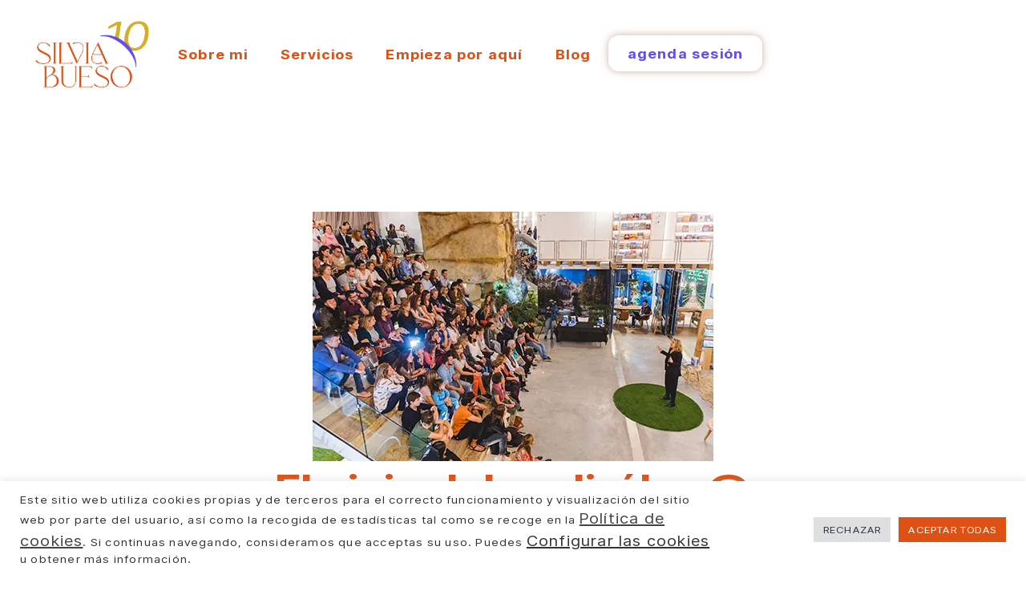

--- FILE ---
content_type: text/html; charset=UTF-8
request_url: https://silviabueso.com/el-viaje-del-pedirologo/
body_size: 18041
content:
<!doctype html>
<html lang="es">
<head>
	<meta charset="UTF-8">
	<meta name="viewport" content="width=device-width, initial-scale=1">
	<link rel="profile" href="https://gmpg.org/xfn/11">
	<meta name='robots' content='index, follow, max-image-preview:large, max-snippet:-1, max-video-preview:-1' />

	<!-- This site is optimized with the Yoast SEO plugin v26.6 - https://yoast.com/wordpress/plugins/seo/ -->
	<title>El viaje del pedirólog@</title>
	<meta name="description" content="Ha pasado un año desde que empecé mi viaje y presenté el libro ‘El arte de pedir para conseguir tus objetivos’ en el maravilloso espacio de&nbsp;Pangea en" />
	<link rel="canonical" href="https://silviabueso.com/el-viaje-del-pedirologo/" />
	<meta property="og:locale" content="es_ES" />
	<meta property="og:type" content="article" />
	<meta property="og:title" content="El viaje del pedirólog@" />
	<meta property="og:description" content="Ha pasado un año desde que empecé mi viaje y presenté el libro ‘El arte de pedir para conseguir tus objetivos’ en el maravilloso espacio de&nbsp;Pangea en" />
	<meta property="og:url" content="https://silviabueso.com/el-viaje-del-pedirologo/" />
	<meta property="og:site_name" content="Silvia Bueso" />
	<meta property="article:publisher" content="https://www.facebook.com/silvia.sardinero" />
	<meta property="article:published_time" content="2019-10-27T07:59:35+00:00" />
	<meta property="article:modified_time" content="2019-11-14T15:33:22+00:00" />
	<meta property="og:image" content="https://silviabueso.com/wp-content/uploads/2019/10/eventosPangea.jpg" />
	<meta property="og:image:width" content="500" />
	<meta property="og:image:height" content="311" />
	<meta property="og:image:type" content="image/jpeg" />
	<meta name="author" content="Silvia Bueso" />
	<meta name="twitter:card" content="summary_large_image" />
	<meta name="twitter:creator" content="@silviabueso" />
	<meta name="twitter:site" content="@silviabueso" />
	<meta name="twitter:label1" content="Escrito por" />
	<meta name="twitter:data1" content="Silvia Bueso" />
	<meta name="twitter:label2" content="Tiempo de lectura" />
	<meta name="twitter:data2" content="2 minutos" />
	<script type="application/ld+json" class="yoast-schema-graph">{"@context":"https://schema.org","@graph":[{"@type":"WebPage","@id":"https://silviabueso.com/el-viaje-del-pedirologo/","url":"https://silviabueso.com/el-viaje-del-pedirologo/","name":"El viaje del pedirólog@","isPartOf":{"@id":"https://silviabueso.com/#website"},"primaryImageOfPage":{"@id":"https://silviabueso.com/el-viaje-del-pedirologo/#primaryimage"},"image":{"@id":"https://silviabueso.com/el-viaje-del-pedirologo/#primaryimage"},"thumbnailUrl":"https://silviabueso.com/wp-content/uploads/2019/10/eventosPangea.jpg","datePublished":"2019-10-27T07:59:35+00:00","dateModified":"2019-11-14T15:33:22+00:00","author":{"@id":"https://silviabueso.com/#/schema/person/1364e1fe854f7d5c2ff62d551dd706f6"},"description":"Ha pasado un año desde que empecé mi viaje y presenté el libro ‘El arte de pedir para conseguir tus objetivos’ en el maravilloso espacio de&nbsp;Pangea en","breadcrumb":{"@id":"https://silviabueso.com/el-viaje-del-pedirologo/#breadcrumb"},"inLanguage":"es","potentialAction":[{"@type":"ReadAction","target":["https://silviabueso.com/el-viaje-del-pedirologo/"]}]},{"@type":"ImageObject","inLanguage":"es","@id":"https://silviabueso.com/el-viaje-del-pedirologo/#primaryimage","url":"https://silviabueso.com/wp-content/uploads/2019/10/eventosPangea.jpg","contentUrl":"https://silviabueso.com/wp-content/uploads/2019/10/eventosPangea.jpg","width":500,"height":311,"caption":"Silvia bueso eventos Pangea"},{"@type":"BreadcrumbList","@id":"https://silviabueso.com/el-viaje-del-pedirologo/#breadcrumb","itemListElement":[{"@type":"ListItem","position":1,"name":"Inicio","item":"https://silviabueso.com/"},{"@type":"ListItem","position":2,"name":"El viaje del pedirólog@"}]},{"@type":"WebSite","@id":"https://silviabueso.com/#website","url":"https://silviabueso.com/","name":"Silvia Bueso","description":"Conferenciante y coach en captación de fondos y ventas. ¡Bienvenidos!","potentialAction":[{"@type":"SearchAction","target":{"@type":"EntryPoint","urlTemplate":"https://silviabueso.com/?s={search_term_string}"},"query-input":{"@type":"PropertyValueSpecification","valueRequired":true,"valueName":"search_term_string"}}],"inLanguage":"es"},{"@type":"Person","@id":"https://silviabueso.com/#/schema/person/1364e1fe854f7d5c2ff62d551dd706f6","name":"Silvia Bueso","image":{"@type":"ImageObject","inLanguage":"es","@id":"https://silviabueso.com/#/schema/person/image/","url":"https://secure.gravatar.com/avatar/2878f5fff4780a2e5d321090a0a079d27a956a06bba076826b488ac6585bbf42?s=96&d=mm&r=g","contentUrl":"https://secure.gravatar.com/avatar/2878f5fff4780a2e5d321090a0a079d27a956a06bba076826b488ac6585bbf42?s=96&d=mm&r=g","caption":"Silvia Bueso"},"url":"https://silviabueso.com/author/silvia/"}]}</script>
	<!-- / Yoast SEO plugin. -->


<link rel="alternate" type="application/rss+xml" title="Silvia Bueso &raquo; Feed" href="https://silviabueso.com/feed/" />
<link rel="alternate" type="application/rss+xml" title="Silvia Bueso &raquo; Feed de los comentarios" href="https://silviabueso.com/comments/feed/" />
<link rel="alternate" type="application/rss+xml" title="Silvia Bueso &raquo; Comentario El viaje del pedirólog@ del feed" href="https://silviabueso.com/el-viaje-del-pedirologo/feed/" />
<link rel="alternate" title="oEmbed (JSON)" type="application/json+oembed" href="https://silviabueso.com/wp-json/oembed/1.0/embed?url=https%3A%2F%2Fsilviabueso.com%2Fel-viaje-del-pedirologo%2F" />
<link rel="alternate" title="oEmbed (XML)" type="text/xml+oembed" href="https://silviabueso.com/wp-json/oembed/1.0/embed?url=https%3A%2F%2Fsilviabueso.com%2Fel-viaje-del-pedirologo%2F&#038;format=xml" />
<style id='wp-img-auto-sizes-contain-inline-css'>
img:is([sizes=auto i],[sizes^="auto," i]){contain-intrinsic-size:3000px 1500px}
/*# sourceURL=wp-img-auto-sizes-contain-inline-css */
</style>
<style id='wp-emoji-styles-inline-css'>

	img.wp-smiley, img.emoji {
		display: inline !important;
		border: none !important;
		box-shadow: none !important;
		height: 1em !important;
		width: 1em !important;
		margin: 0 0.07em !important;
		vertical-align: -0.1em !important;
		background: none !important;
		padding: 0 !important;
	}
/*# sourceURL=wp-emoji-styles-inline-css */
</style>
<link rel='stylesheet' id='wp-block-library-css' href='https://silviabueso.com/wp-includes/css/dist/block-library/style.min.css?ver=6.9' media='all' />
<style id='joinchat-button-style-inline-css'>
.wp-block-joinchat-button{border:none!important;text-align:center}.wp-block-joinchat-button figure{display:table;margin:0 auto;padding:0}.wp-block-joinchat-button figcaption{font:normal normal 400 .6em/2em var(--wp--preset--font-family--system-font,sans-serif);margin:0;padding:0}.wp-block-joinchat-button .joinchat-button__qr{background-color:#fff;border:6px solid #25d366;border-radius:30px;box-sizing:content-box;display:block;height:200px;margin:auto;overflow:hidden;padding:10px;width:200px}.wp-block-joinchat-button .joinchat-button__qr canvas,.wp-block-joinchat-button .joinchat-button__qr img{display:block;margin:auto}.wp-block-joinchat-button .joinchat-button__link{align-items:center;background-color:#25d366;border:6px solid #25d366;border-radius:30px;display:inline-flex;flex-flow:row nowrap;justify-content:center;line-height:1.25em;margin:0 auto;text-decoration:none}.wp-block-joinchat-button .joinchat-button__link:before{background:transparent var(--joinchat-ico) no-repeat center;background-size:100%;content:"";display:block;height:1.5em;margin:-.75em .75em -.75em 0;width:1.5em}.wp-block-joinchat-button figure+.joinchat-button__link{margin-top:10px}@media (orientation:landscape)and (min-height:481px),(orientation:portrait)and (min-width:481px){.wp-block-joinchat-button.joinchat-button--qr-only figure+.joinchat-button__link{display:none}}@media (max-width:480px),(orientation:landscape)and (max-height:480px){.wp-block-joinchat-button figure{display:none}}

/*# sourceURL=https://silviabueso.com/wp-content/plugins/creame-whatsapp-me/gutenberg/build/style-index.css */
</style>
<style id='global-styles-inline-css'>
:root{--wp--preset--aspect-ratio--square: 1;--wp--preset--aspect-ratio--4-3: 4/3;--wp--preset--aspect-ratio--3-4: 3/4;--wp--preset--aspect-ratio--3-2: 3/2;--wp--preset--aspect-ratio--2-3: 2/3;--wp--preset--aspect-ratio--16-9: 16/9;--wp--preset--aspect-ratio--9-16: 9/16;--wp--preset--color--black: #000000;--wp--preset--color--cyan-bluish-gray: #abb8c3;--wp--preset--color--white: #ffffff;--wp--preset--color--pale-pink: #f78da7;--wp--preset--color--vivid-red: #cf2e2e;--wp--preset--color--luminous-vivid-orange: #ff6900;--wp--preset--color--luminous-vivid-amber: #fcb900;--wp--preset--color--light-green-cyan: #7bdcb5;--wp--preset--color--vivid-green-cyan: #00d084;--wp--preset--color--pale-cyan-blue: #8ed1fc;--wp--preset--color--vivid-cyan-blue: #0693e3;--wp--preset--color--vivid-purple: #9b51e0;--wp--preset--gradient--vivid-cyan-blue-to-vivid-purple: linear-gradient(135deg,rgb(6,147,227) 0%,rgb(155,81,224) 100%);--wp--preset--gradient--light-green-cyan-to-vivid-green-cyan: linear-gradient(135deg,rgb(122,220,180) 0%,rgb(0,208,130) 100%);--wp--preset--gradient--luminous-vivid-amber-to-luminous-vivid-orange: linear-gradient(135deg,rgb(252,185,0) 0%,rgb(255,105,0) 100%);--wp--preset--gradient--luminous-vivid-orange-to-vivid-red: linear-gradient(135deg,rgb(255,105,0) 0%,rgb(207,46,46) 100%);--wp--preset--gradient--very-light-gray-to-cyan-bluish-gray: linear-gradient(135deg,rgb(238,238,238) 0%,rgb(169,184,195) 100%);--wp--preset--gradient--cool-to-warm-spectrum: linear-gradient(135deg,rgb(74,234,220) 0%,rgb(151,120,209) 20%,rgb(207,42,186) 40%,rgb(238,44,130) 60%,rgb(251,105,98) 80%,rgb(254,248,76) 100%);--wp--preset--gradient--blush-light-purple: linear-gradient(135deg,rgb(255,206,236) 0%,rgb(152,150,240) 100%);--wp--preset--gradient--blush-bordeaux: linear-gradient(135deg,rgb(254,205,165) 0%,rgb(254,45,45) 50%,rgb(107,0,62) 100%);--wp--preset--gradient--luminous-dusk: linear-gradient(135deg,rgb(255,203,112) 0%,rgb(199,81,192) 50%,rgb(65,88,208) 100%);--wp--preset--gradient--pale-ocean: linear-gradient(135deg,rgb(255,245,203) 0%,rgb(182,227,212) 50%,rgb(51,167,181) 100%);--wp--preset--gradient--electric-grass: linear-gradient(135deg,rgb(202,248,128) 0%,rgb(113,206,126) 100%);--wp--preset--gradient--midnight: linear-gradient(135deg,rgb(2,3,129) 0%,rgb(40,116,252) 100%);--wp--preset--font-size--small: 13px;--wp--preset--font-size--medium: 20px;--wp--preset--font-size--large: 36px;--wp--preset--font-size--x-large: 42px;--wp--preset--spacing--20: 0.44rem;--wp--preset--spacing--30: 0.67rem;--wp--preset--spacing--40: 1rem;--wp--preset--spacing--50: 1.5rem;--wp--preset--spacing--60: 2.25rem;--wp--preset--spacing--70: 3.38rem;--wp--preset--spacing--80: 5.06rem;--wp--preset--shadow--natural: 6px 6px 9px rgba(0, 0, 0, 0.2);--wp--preset--shadow--deep: 12px 12px 50px rgba(0, 0, 0, 0.4);--wp--preset--shadow--sharp: 6px 6px 0px rgba(0, 0, 0, 0.2);--wp--preset--shadow--outlined: 6px 6px 0px -3px rgb(255, 255, 255), 6px 6px rgb(0, 0, 0);--wp--preset--shadow--crisp: 6px 6px 0px rgb(0, 0, 0);}:where(body) { margin: 0; }.wp-site-blocks > .alignleft { float: left; margin-right: 2em; }.wp-site-blocks > .alignright { float: right; margin-left: 2em; }.wp-site-blocks > .aligncenter { justify-content: center; margin-left: auto; margin-right: auto; }:where(.is-layout-flex){gap: 0.5em;}:where(.is-layout-grid){gap: 0.5em;}.is-layout-flow > .alignleft{float: left;margin-inline-start: 0;margin-inline-end: 2em;}.is-layout-flow > .alignright{float: right;margin-inline-start: 2em;margin-inline-end: 0;}.is-layout-flow > .aligncenter{margin-left: auto !important;margin-right: auto !important;}.is-layout-constrained > .alignleft{float: left;margin-inline-start: 0;margin-inline-end: 2em;}.is-layout-constrained > .alignright{float: right;margin-inline-start: 2em;margin-inline-end: 0;}.is-layout-constrained > .aligncenter{margin-left: auto !important;margin-right: auto !important;}.is-layout-constrained > :where(:not(.alignleft):not(.alignright):not(.alignfull)){margin-left: auto !important;margin-right: auto !important;}body .is-layout-flex{display: flex;}.is-layout-flex{flex-wrap: wrap;align-items: center;}.is-layout-flex > :is(*, div){margin: 0;}body .is-layout-grid{display: grid;}.is-layout-grid > :is(*, div){margin: 0;}body{padding-top: 0px;padding-right: 0px;padding-bottom: 0px;padding-left: 0px;}a:where(:not(.wp-element-button)){text-decoration: underline;}:root :where(.wp-element-button, .wp-block-button__link){background-color: #32373c;border-width: 0;color: #fff;font-family: inherit;font-size: inherit;font-style: inherit;font-weight: inherit;letter-spacing: inherit;line-height: inherit;padding-top: calc(0.667em + 2px);padding-right: calc(1.333em + 2px);padding-bottom: calc(0.667em + 2px);padding-left: calc(1.333em + 2px);text-decoration: none;text-transform: inherit;}.has-black-color{color: var(--wp--preset--color--black) !important;}.has-cyan-bluish-gray-color{color: var(--wp--preset--color--cyan-bluish-gray) !important;}.has-white-color{color: var(--wp--preset--color--white) !important;}.has-pale-pink-color{color: var(--wp--preset--color--pale-pink) !important;}.has-vivid-red-color{color: var(--wp--preset--color--vivid-red) !important;}.has-luminous-vivid-orange-color{color: var(--wp--preset--color--luminous-vivid-orange) !important;}.has-luminous-vivid-amber-color{color: var(--wp--preset--color--luminous-vivid-amber) !important;}.has-light-green-cyan-color{color: var(--wp--preset--color--light-green-cyan) !important;}.has-vivid-green-cyan-color{color: var(--wp--preset--color--vivid-green-cyan) !important;}.has-pale-cyan-blue-color{color: var(--wp--preset--color--pale-cyan-blue) !important;}.has-vivid-cyan-blue-color{color: var(--wp--preset--color--vivid-cyan-blue) !important;}.has-vivid-purple-color{color: var(--wp--preset--color--vivid-purple) !important;}.has-black-background-color{background-color: var(--wp--preset--color--black) !important;}.has-cyan-bluish-gray-background-color{background-color: var(--wp--preset--color--cyan-bluish-gray) !important;}.has-white-background-color{background-color: var(--wp--preset--color--white) !important;}.has-pale-pink-background-color{background-color: var(--wp--preset--color--pale-pink) !important;}.has-vivid-red-background-color{background-color: var(--wp--preset--color--vivid-red) !important;}.has-luminous-vivid-orange-background-color{background-color: var(--wp--preset--color--luminous-vivid-orange) !important;}.has-luminous-vivid-amber-background-color{background-color: var(--wp--preset--color--luminous-vivid-amber) !important;}.has-light-green-cyan-background-color{background-color: var(--wp--preset--color--light-green-cyan) !important;}.has-vivid-green-cyan-background-color{background-color: var(--wp--preset--color--vivid-green-cyan) !important;}.has-pale-cyan-blue-background-color{background-color: var(--wp--preset--color--pale-cyan-blue) !important;}.has-vivid-cyan-blue-background-color{background-color: var(--wp--preset--color--vivid-cyan-blue) !important;}.has-vivid-purple-background-color{background-color: var(--wp--preset--color--vivid-purple) !important;}.has-black-border-color{border-color: var(--wp--preset--color--black) !important;}.has-cyan-bluish-gray-border-color{border-color: var(--wp--preset--color--cyan-bluish-gray) !important;}.has-white-border-color{border-color: var(--wp--preset--color--white) !important;}.has-pale-pink-border-color{border-color: var(--wp--preset--color--pale-pink) !important;}.has-vivid-red-border-color{border-color: var(--wp--preset--color--vivid-red) !important;}.has-luminous-vivid-orange-border-color{border-color: var(--wp--preset--color--luminous-vivid-orange) !important;}.has-luminous-vivid-amber-border-color{border-color: var(--wp--preset--color--luminous-vivid-amber) !important;}.has-light-green-cyan-border-color{border-color: var(--wp--preset--color--light-green-cyan) !important;}.has-vivid-green-cyan-border-color{border-color: var(--wp--preset--color--vivid-green-cyan) !important;}.has-pale-cyan-blue-border-color{border-color: var(--wp--preset--color--pale-cyan-blue) !important;}.has-vivid-cyan-blue-border-color{border-color: var(--wp--preset--color--vivid-cyan-blue) !important;}.has-vivid-purple-border-color{border-color: var(--wp--preset--color--vivid-purple) !important;}.has-vivid-cyan-blue-to-vivid-purple-gradient-background{background: var(--wp--preset--gradient--vivid-cyan-blue-to-vivid-purple) !important;}.has-light-green-cyan-to-vivid-green-cyan-gradient-background{background: var(--wp--preset--gradient--light-green-cyan-to-vivid-green-cyan) !important;}.has-luminous-vivid-amber-to-luminous-vivid-orange-gradient-background{background: var(--wp--preset--gradient--luminous-vivid-amber-to-luminous-vivid-orange) !important;}.has-luminous-vivid-orange-to-vivid-red-gradient-background{background: var(--wp--preset--gradient--luminous-vivid-orange-to-vivid-red) !important;}.has-very-light-gray-to-cyan-bluish-gray-gradient-background{background: var(--wp--preset--gradient--very-light-gray-to-cyan-bluish-gray) !important;}.has-cool-to-warm-spectrum-gradient-background{background: var(--wp--preset--gradient--cool-to-warm-spectrum) !important;}.has-blush-light-purple-gradient-background{background: var(--wp--preset--gradient--blush-light-purple) !important;}.has-blush-bordeaux-gradient-background{background: var(--wp--preset--gradient--blush-bordeaux) !important;}.has-luminous-dusk-gradient-background{background: var(--wp--preset--gradient--luminous-dusk) !important;}.has-pale-ocean-gradient-background{background: var(--wp--preset--gradient--pale-ocean) !important;}.has-electric-grass-gradient-background{background: var(--wp--preset--gradient--electric-grass) !important;}.has-midnight-gradient-background{background: var(--wp--preset--gradient--midnight) !important;}.has-small-font-size{font-size: var(--wp--preset--font-size--small) !important;}.has-medium-font-size{font-size: var(--wp--preset--font-size--medium) !important;}.has-large-font-size{font-size: var(--wp--preset--font-size--large) !important;}.has-x-large-font-size{font-size: var(--wp--preset--font-size--x-large) !important;}
:where(.wp-block-post-template.is-layout-flex){gap: 1.25em;}:where(.wp-block-post-template.is-layout-grid){gap: 1.25em;}
:where(.wp-block-term-template.is-layout-flex){gap: 1.25em;}:where(.wp-block-term-template.is-layout-grid){gap: 1.25em;}
:where(.wp-block-columns.is-layout-flex){gap: 2em;}:where(.wp-block-columns.is-layout-grid){gap: 2em;}
:root :where(.wp-block-pullquote){font-size: 1.5em;line-height: 1.6;}
/*# sourceURL=global-styles-inline-css */
</style>
<link rel='stylesheet' id='cookie-law-info-css' href='https://silviabueso.com/wp-content/plugins/cookie-law-info/legacy/public/css/cookie-law-info-public.css?ver=3.3.8' media='all' />
<link rel='stylesheet' id='cookie-law-info-gdpr-css' href='https://silviabueso.com/wp-content/plugins/cookie-law-info/legacy/public/css/cookie-law-info-gdpr.css?ver=3.3.8' media='all' />
<link rel='stylesheet' id='hello-elementor-css' href='https://silviabueso.com/wp-content/themes/hello-elementor/assets/css/reset.css?ver=3.4.5' media='all' />
<link rel='stylesheet' id='hello-elementor-theme-style-css' href='https://silviabueso.com/wp-content/themes/hello-elementor/assets/css/theme.css?ver=3.4.5' media='all' />
<link rel='stylesheet' id='hello-elementor-header-footer-css' href='https://silviabueso.com/wp-content/themes/hello-elementor/assets/css/header-footer.css?ver=3.4.5' media='all' />
<link rel='stylesheet' id='elementor-frontend-css' href='https://silviabueso.com/wp-content/uploads/elementor/css/custom-frontend.min.css?ver=1769011151' media='all' />
<link rel='stylesheet' id='widget-image-css' href='https://silviabueso.com/wp-content/plugins/elementor/assets/css/widget-image.min.css?ver=3.34.2' media='all' />
<link rel='stylesheet' id='widget-nav-menu-css' href='https://silviabueso.com/wp-content/uploads/elementor/css/custom-pro-widget-nav-menu.min.css?ver=1769011151' media='all' />
<link rel='stylesheet' id='e-sticky-css' href='https://silviabueso.com/wp-content/plugins/elementor-pro/assets/css/modules/sticky.min.css?ver=3.33.2' media='all' />
<link rel='stylesheet' id='widget-icon-list-css' href='https://silviabueso.com/wp-content/uploads/elementor/css/custom-widget-icon-list.min.css?ver=1769011151' media='all' />
<link rel='stylesheet' id='widget-heading-css' href='https://silviabueso.com/wp-content/plugins/elementor/assets/css/widget-heading.min.css?ver=3.34.2' media='all' />
<link rel='stylesheet' id='widget-post-info-css' href='https://silviabueso.com/wp-content/plugins/elementor-pro/assets/css/widget-post-info.min.css?ver=3.33.2' media='all' />
<link rel='stylesheet' id='elementor-icons-shared-0-css' href='https://silviabueso.com/wp-content/plugins/elementor/assets/lib/font-awesome/css/fontawesome.min.css?ver=5.15.3' media='all' />
<link rel='stylesheet' id='elementor-icons-fa-regular-css' href='https://silviabueso.com/wp-content/plugins/elementor/assets/lib/font-awesome/css/regular.min.css?ver=5.15.3' media='all' />
<link rel='stylesheet' id='elementor-icons-fa-solid-css' href='https://silviabueso.com/wp-content/plugins/elementor/assets/lib/font-awesome/css/solid.min.css?ver=5.15.3' media='all' />
<link rel='stylesheet' id='widget-divider-css' href='https://silviabueso.com/wp-content/plugins/elementor/assets/css/widget-divider.min.css?ver=3.34.2' media='all' />
<link rel='stylesheet' id='widget-share-buttons-css' href='https://silviabueso.com/wp-content/plugins/elementor-pro/assets/css/widget-share-buttons.min.css?ver=3.33.2' media='all' />
<link rel='stylesheet' id='e-apple-webkit-css' href='https://silviabueso.com/wp-content/uploads/elementor/css/custom-apple-webkit.min.css?ver=1769011151' media='all' />
<link rel='stylesheet' id='elementor-icons-fa-brands-css' href='https://silviabueso.com/wp-content/plugins/elementor/assets/lib/font-awesome/css/brands.min.css?ver=5.15.3' media='all' />
<link rel='stylesheet' id='widget-author-box-css' href='https://silviabueso.com/wp-content/plugins/elementor-pro/assets/css/widget-author-box.min.css?ver=3.33.2' media='all' />
<link rel='stylesheet' id='widget-post-navigation-css' href='https://silviabueso.com/wp-content/plugins/elementor-pro/assets/css/widget-post-navigation.min.css?ver=3.33.2' media='all' />
<link rel='stylesheet' id='elementor-icons-css' href='https://silviabueso.com/wp-content/plugins/elementor/assets/lib/eicons/css/elementor-icons.min.css?ver=5.46.0' media='all' />
<link rel='stylesheet' id='elementor-post-4032-css' href='https://silviabueso.com/wp-content/uploads/elementor/css/post-4032.css?ver=1769011152' media='all' />
<link rel='stylesheet' id='font-awesome-5-all-css' href='https://silviabueso.com/wp-content/plugins/elementor/assets/lib/font-awesome/css/all.min.css?ver=3.34.2' media='all' />
<link rel='stylesheet' id='font-awesome-4-shim-css' href='https://silviabueso.com/wp-content/plugins/elementor/assets/lib/font-awesome/css/v4-shims.min.css?ver=3.34.2' media='all' />
<link rel='stylesheet' id='elementor-post-20148-css' href='https://silviabueso.com/wp-content/uploads/elementor/css/post-20148.css?ver=1769011152' media='all' />
<link rel='stylesheet' id='elementor-post-20158-css' href='https://silviabueso.com/wp-content/uploads/elementor/css/post-20158.css?ver=1769011152' media='all' />
<link rel='stylesheet' id='elementor-post-1482-css' href='https://silviabueso.com/wp-content/uploads/elementor/css/post-1482.css?ver=1769011152' media='all' />
<link rel='stylesheet' id='hello-elementor-child-style-css' href='https://silviabueso.com/wp-content/themes/hello-theme-child-master/style.css?ver=2.0.0' media='all' />
<link rel='stylesheet' id='elementor-gf-local-montserrat-css' href='https://silviabueso.com/wp-content/uploads/elementor/google-fonts/css/montserrat.css?ver=1742227106' media='all' />
<script src="https://silviabueso.com/wp-includes/js/jquery/jquery.min.js?ver=3.7.1" id="jquery-core-js"></script>
<script src="https://silviabueso.com/wp-includes/js/jquery/jquery-migrate.min.js?ver=3.4.1" id="jquery-migrate-js"></script>
<script id="cookie-law-info-js-extra">
var Cli_Data = {"nn_cookie_ids":[],"cookielist":[],"non_necessary_cookies":[],"ccpaEnabled":"","ccpaRegionBased":"","ccpaBarEnabled":"","strictlyEnabled":["necessary","obligatoire"],"ccpaType":"gdpr","js_blocking":"1","custom_integration":"","triggerDomRefresh":"","secure_cookies":""};
var cli_cookiebar_settings = {"animate_speed_hide":"500","animate_speed_show":"500","background":"#FFF","border":"#b1a6a6c2","border_on":"","button_1_button_colour":"#dd5114","button_1_button_hover":"#b14110","button_1_link_colour":"#fff","button_1_as_button":"1","button_1_new_win":"","button_2_button_colour":"#333","button_2_button_hover":"#292929","button_2_link_colour":"#444","button_2_as_button":"","button_2_hidebar":"","button_3_button_colour":"#dedfe0","button_3_button_hover":"#b2b2b3","button_3_link_colour":"#333333","button_3_as_button":"1","button_3_new_win":"","button_4_button_colour":"#dedfe0","button_4_button_hover":"#b2b2b3","button_4_link_colour":"#333333","button_4_as_button":"","button_7_button_colour":"#dd5114","button_7_button_hover":"#b14110","button_7_link_colour":"#fff","button_7_as_button":"1","button_7_new_win":"","font_family":"inherit","header_fix":"","notify_animate_hide":"1","notify_animate_show":"","notify_div_id":"#cookie-law-info-bar","notify_position_horizontal":"right","notify_position_vertical":"bottom","scroll_close":"","scroll_close_reload":"","accept_close_reload":"","reject_close_reload":"","showagain_tab":"","showagain_background":"#fff","showagain_border":"#000","showagain_div_id":"#cookie-law-info-again","showagain_x_position":"100px","text":"#333333","show_once_yn":"","show_once":"10000","logging_on":"","as_popup":"","popup_overlay":"1","bar_heading_text":"","cookie_bar_as":"banner","popup_showagain_position":"bottom-right","widget_position":"left"};
var log_object = {"ajax_url":"https://silviabueso.com/wp-admin/admin-ajax.php"};
//# sourceURL=cookie-law-info-js-extra
</script>
<script src="https://silviabueso.com/wp-content/plugins/cookie-law-info/legacy/public/js/cookie-law-info-public.js?ver=3.3.8" id="cookie-law-info-js"></script>
<script src="https://silviabueso.com/wp-content/plugins/elementor/assets/lib/font-awesome/js/v4-shims.min.js?ver=3.34.2" id="font-awesome-4-shim-js"></script>
<link rel="https://api.w.org/" href="https://silviabueso.com/wp-json/" /><link rel="alternate" title="JSON" type="application/json" href="https://silviabueso.com/wp-json/wp/v2/posts/3684" /><link rel="EditURI" type="application/rsd+xml" title="RSD" href="https://silviabueso.com/xmlrpc.php?rsd" />
<meta name="generator" content="WordPress 6.9" />
<link rel='shortlink' href='https://silviabueso.com/?p=3684' />
<meta name="generator" content="Elementor 3.34.2; features: additional_custom_breakpoints; settings: css_print_method-external, google_font-enabled, font_display-auto">
<!-- Google tag (gtag.js) -->
<script async src="https://www.googletagmanager.com/gtag/js?id=G-7NM9G1DQG4"></script>
<script>
  window.dataLayer = window.dataLayer || [];
  function gtag(){dataLayer.push(arguments);}
  gtag('js', new Date());

  gtag('config', 'G-7NM9G1DQG4');
</script>
<!-- Hotjar Tracking Code for silviabueso.com -->
<script>
    (function(h,o,t,j,a,r){
        h.hj=h.hj||function(){(h.hj.q=h.hj.q||[]).push(arguments)};
        h._hjSettings={hjid:5333449,hjsv:6};
        a=o.getElementsByTagName('head')[0];
        r=o.createElement('script');r.async=1;
        r.src=t+h._hjSettings.hjid+j+h._hjSettings.hjsv;
        a.appendChild(r);
    })(window,document,'https://static.hotjar.com/c/hotjar-','.js?sv=');
</script>
<script type="text/javascript">
    (function(c,l,a,r,i,t,y){
        c[a]=c[a]||function(){(c[a].q=c[a].q||[]).push(arguments)};
        t=l.createElement(r);t.async=1;t.src="https://www.clarity.ms/tag/"+i;
        y=l.getElementsByTagName(r)[0];y.parentNode.insertBefore(t,y);
    })(window, document, "clarity", "script", "qmibzprgfw");
</script>
			<style>
				.e-con.e-parent:nth-of-type(n+4):not(.e-lazyloaded):not(.e-no-lazyload),
				.e-con.e-parent:nth-of-type(n+4):not(.e-lazyloaded):not(.e-no-lazyload) * {
					background-image: none !important;
				}
				@media screen and (max-height: 1024px) {
					.e-con.e-parent:nth-of-type(n+3):not(.e-lazyloaded):not(.e-no-lazyload),
					.e-con.e-parent:nth-of-type(n+3):not(.e-lazyloaded):not(.e-no-lazyload) * {
						background-image: none !important;
					}
				}
				@media screen and (max-height: 640px) {
					.e-con.e-parent:nth-of-type(n+2):not(.e-lazyloaded):not(.e-no-lazyload),
					.e-con.e-parent:nth-of-type(n+2):not(.e-lazyloaded):not(.e-no-lazyload) * {
						background-image: none !important;
					}
				}
			</style>
			<link rel="icon" href="https://silviabueso.com/wp-content/uploads/2025/07/icono-silvia-bueso-100x100.jpg" sizes="32x32" />
<link rel="icon" href="https://silviabueso.com/wp-content/uploads/2025/07/icono-silvia-bueso-300x300.jpg" sizes="192x192" />
<link rel="apple-touch-icon" href="https://silviabueso.com/wp-content/uploads/2025/07/icono-silvia-bueso-300x300.jpg" />
<meta name="msapplication-TileImage" content="https://silviabueso.com/wp-content/uploads/2025/07/icono-silvia-bueso-300x300.jpg" />
		<style id="wp-custom-css">
			html, body {
    width: 100%!important;
    overflow-x: hidden!important;
}		</style>
		</head>
<body data-rsssl=1 class="wp-singular post-template-default single single-post postid-3684 single-format-standard wp-custom-logo wp-embed-responsive wp-theme-hello-elementor wp-child-theme-hello-theme-child-master hello-elementor-default elementor-default elementor-template-full-width elementor-kit-4032 elementor-page-1482">


<a class="skip-link screen-reader-text" href="#content">Ir al contenido</a>

		<header data-elementor-type="header" data-elementor-id="20148" class="elementor elementor-20148 elementor-location-header" data-elementor-post-type="elementor_library">
			<div class="elementor-element elementor-element-b2d686f e-flex e-con-boxed e-con e-parent" data-id="b2d686f" data-element_type="container" data-settings="{&quot;background_background&quot;:&quot;classic&quot;,&quot;sticky&quot;:&quot;top&quot;,&quot;sticky_on&quot;:[&quot;widescreen&quot;,&quot;desktop&quot;,&quot;laptop&quot;,&quot;tablet_extra&quot;,&quot;tablet&quot;,&quot;mobile_extra&quot;,&quot;mobile&quot;],&quot;sticky_offset&quot;:0,&quot;sticky_effects_offset&quot;:0,&quot;sticky_anchor_link_offset&quot;:0}">
					<div class="e-con-inner">
				<div class="elementor-element elementor-element-a297b5b elementor-widget__width-initial elementor-widget elementor-widget-theme-site-logo elementor-widget-image" data-id="a297b5b" data-element_type="widget" data-widget_type="theme-site-logo.default">
				<div class="elementor-widget-container">
											<a href="https://silviabueso.com">
			<img fetchpriority="high" width="975" height="604" src="https://silviabueso.com/wp-content/uploads/2020/02/logo10-silviabueso.png" class="attachment-full size-full wp-image-20936" alt="" srcset="https://silviabueso.com/wp-content/uploads/2020/02/logo10-silviabueso.png 975w, https://silviabueso.com/wp-content/uploads/2020/02/logo10-silviabueso-300x186.png 300w, https://silviabueso.com/wp-content/uploads/2020/02/logo10-silviabueso-768x476.png 768w" sizes="(max-width: 975px) 100vw, 975px" />				</a>
											</div>
				</div>
		<div class="elementor-element elementor-element-4c0bfce e-con-full e-flex e-con e-child" data-id="4c0bfce" data-element_type="container">
				<div class="elementor-element elementor-element-f28dc63 elementor-nav-menu__align-center elementor-nav-menu--dropdown-mobile_extra elementor-nav-menu--stretch elementor-nav-menu__text-align-center elementor-nav-menu--toggle elementor-nav-menu--burger elementor-widget elementor-widget-nav-menu" data-id="f28dc63" data-element_type="widget" data-settings="{&quot;full_width&quot;:&quot;stretch&quot;,&quot;layout&quot;:&quot;horizontal&quot;,&quot;submenu_icon&quot;:{&quot;value&quot;:&quot;&lt;i class=\&quot;fas fa-caret-down\&quot; aria-hidden=\&quot;true\&quot;&gt;&lt;\/i&gt;&quot;,&quot;library&quot;:&quot;fa-solid&quot;},&quot;toggle&quot;:&quot;burger&quot;}" data-widget_type="nav-menu.default">
				<div class="elementor-widget-container">
								<nav aria-label="Menu" class="elementor-nav-menu--main elementor-nav-menu__container elementor-nav-menu--layout-horizontal e--pointer-none">
				<ul id="menu-1-f28dc63" class="elementor-nav-menu"><li class="menu-item menu-item-type-custom menu-item-object-custom menu-item-home menu-item-20150"><a href="https://silviabueso.com/#sobremi" class="elementor-item elementor-item-anchor">Sobre mi</a></li>
<li class="menu-item menu-item-type-custom menu-item-object-custom menu-item-home menu-item-20151"><a href="https://silviabueso.com/#servicios" class="elementor-item elementor-item-anchor">Servicios</a></li>
<li class="menu-item menu-item-type-custom menu-item-object-custom menu-item-home menu-item-20152"><a href="https://silviabueso.com/#empiezaporaqui" class="elementor-item elementor-item-anchor">Empieza por aquí</a></li>
<li class="menu-item menu-item-type-post_type menu-item-object-page menu-item-20448"><a href="https://silviabueso.com/blog/" class="elementor-item">Blog</a></li>
</ul>			</nav>
					<div class="elementor-menu-toggle" role="button" tabindex="0" aria-label="Alternar menú" aria-expanded="false">
			<i aria-hidden="true" role="presentation" class="elementor-menu-toggle__icon--open eicon-menu-bar"></i><i aria-hidden="true" role="presentation" class="elementor-menu-toggle__icon--close eicon-close"></i>		</div>
					<nav class="elementor-nav-menu--dropdown elementor-nav-menu__container" aria-hidden="true">
				<ul id="menu-2-f28dc63" class="elementor-nav-menu"><li class="menu-item menu-item-type-custom menu-item-object-custom menu-item-home menu-item-20150"><a href="https://silviabueso.com/#sobremi" class="elementor-item elementor-item-anchor" tabindex="-1">Sobre mi</a></li>
<li class="menu-item menu-item-type-custom menu-item-object-custom menu-item-home menu-item-20151"><a href="https://silviabueso.com/#servicios" class="elementor-item elementor-item-anchor" tabindex="-1">Servicios</a></li>
<li class="menu-item menu-item-type-custom menu-item-object-custom menu-item-home menu-item-20152"><a href="https://silviabueso.com/#empiezaporaqui" class="elementor-item elementor-item-anchor" tabindex="-1">Empieza por aquí</a></li>
<li class="menu-item menu-item-type-post_type menu-item-object-page menu-item-20448"><a href="https://silviabueso.com/blog/" class="elementor-item" tabindex="-1">Blog</a></li>
</ul>			</nav>
						</div>
				</div>
				<div class="elementor-element elementor-element-cf66a7d elementor-widget elementor-widget-button" data-id="cf66a7d" data-element_type="widget" data-settings="{&quot;sticky&quot;:&quot;top&quot;,&quot;sticky_offset&quot;:20,&quot;sticky_on&quot;:[&quot;widescreen&quot;,&quot;desktop&quot;,&quot;laptop&quot;,&quot;tablet_extra&quot;,&quot;tablet&quot;,&quot;mobile_extra&quot;,&quot;mobile&quot;],&quot;sticky_effects_offset&quot;:0,&quot;sticky_anchor_link_offset&quot;:0}" data-widget_type="button.default">
				<div class="elementor-widget-container">
									<div class="elementor-button-wrapper">
					<a class="elementor-button elementor-button-link elementor-size-sm" href="https://silviabueso.com/sesion-diagnostico-sb/">
						<span class="elementor-button-content-wrapper">
									<span class="elementor-button-text">agenda sesión</span>
					</span>
					</a>
				</div>
								</div>
				</div>
				</div>
					</div>
				</div>
				</header>
				<div data-elementor-type="single" data-elementor-id="1482" class="elementor elementor-1482 elementor-location-single post-3684 post type-post status-publish format-standard has-post-thumbnail hentry category-articulos" data-elementor-post-type="elementor_library">
			<div class="elementor-element elementor-element-cf78a3c e-flex e-con-boxed e-con e-parent" data-id="cf78a3c" data-element_type="container">
					<div class="e-con-inner">
		<div class="elementor-element elementor-element-b852d3b e-con-full e-flex e-con e-child" data-id="b852d3b" data-element_type="container" data-settings="{&quot;background_background&quot;:&quot;classic&quot;}">
				<div class="elementor-element elementor-element-4e07247 elementor-widget elementor-widget-theme-post-featured-image elementor-widget-image" data-id="4e07247" data-element_type="widget" data-widget_type="theme-post-featured-image.default">
				<div class="elementor-widget-container">
															<img src="https://silviabueso.com/wp-content/uploads/2019/10/eventosPangea.jpg" title="Silvia bueso eventos Pangea" alt="Silvia bueso eventos Pangea" loading="lazy" />															</div>
				</div>
				<div class="elementor-element elementor-element-35058b8 elementor-widget elementor-widget-theme-post-title elementor-page-title elementor-widget-heading" data-id="35058b8" data-element_type="widget" data-widget_type="theme-post-title.default">
				<div class="elementor-widget-container">
					<h1 class="elementor-heading-title elementor-size-default">El viaje del pedirólog@</h1>				</div>
				</div>
				<div class="elementor-element elementor-element-855355f elementor-mobile-align-center elementor-align-left elementor-widget elementor-widget-post-info" data-id="855355f" data-element_type="widget" data-widget_type="post-info.default">
				<div class="elementor-widget-container">
							<ul class="elementor-inline-items elementor-icon-list-items elementor-post-info">
								<li class="elementor-icon-list-item elementor-repeater-item-ba9c996 elementor-inline-item" itemprop="datePublished">
						<a href="https://silviabueso.com/2019/10/27/">
											<span class="elementor-icon-list-icon">
								<i aria-hidden="true" class="fas fa-calendar"></i>							</span>
									<span class="elementor-icon-list-text elementor-post-info__item elementor-post-info__item--type-date">
										<time>octubre 27, 2019</time>					</span>
									</a>
				</li>
				<li class="elementor-icon-list-item elementor-repeater-item-d7670a7 elementor-inline-item">
										<span class="elementor-icon-list-icon">
								<i aria-hidden="true" class="far fa-clock"></i>							</span>
									<span class="elementor-icon-list-text elementor-post-info__item elementor-post-info__item--type-time">
										<time>8:59 am</time>					</span>
								</li>
				<li class="elementor-icon-list-item elementor-repeater-item-afbda51 elementor-inline-item" itemprop="commentCount">
						<a href="https://silviabueso.com/el-viaje-del-pedirologo/#respond">
											<span class="elementor-icon-list-icon">
								<i aria-hidden="true" class="far fa-comment-dots"></i>							</span>
									<span class="elementor-icon-list-text elementor-post-info__item elementor-post-info__item--type-comments">
										No hay comentarios					</span>
									</a>
				</li>
				</ul>
						</div>
				</div>
				<div class="elementor-element elementor-element-aad2303 elementor-widget elementor-widget-theme-post-content" data-id="aad2303" data-element_type="widget" data-widget_type="theme-post-content.default">
				<div class="elementor-widget-container">
					
<p><strong>Ha pasado un año</strong> desde que empecé mi viaje y <a href="https://www.youtube.com/watch?v=qsqQzweP7xo">presenté el libro ‘El arte de pedir para conseguir tus objetivos’</a> en el maravilloso espacio de&nbsp;<a href="https://www.pangea.es/ES/the-travel-store-barcelona">Pangea en Barcelona</a>.&nbsp;</p>



<p>365 días han dado para mucha aventura y experiencias&#8230; <strong>¡Y quiero celebrarlo contigo!&nbsp;</strong></p>



<p>Recuerda cuando el libro llegó a ti y empezó, gracias a tu esfuerzo,&nbsp;a mejorar tu Arte de Pedir, a <strong>crear las relaciones auténticas</strong> que disfrutas hoy y a mantener relaciones mutuamente beneficiosas.&nbsp;&nbsp;</p>



<p>Si quieres <strong>compartir tu experiencia y/o descubrir cuan darólog@ y pedirólog@</strong> eres, la <strong>última semana de noviembre</strong>&nbsp;tienes una cita&nbsp;conmigo,&nbsp; Silvia Bueso, la ideóloga del método ‘El arte de pedir’ y autora del libro ‘El arte de pedir para conseguir tus objetivos’.&nbsp;</p>



<p>Será <strong>un encuentro divertido y práctico</strong> en el que <strong>viajaremos juntos al mundo de la pedirología</strong> y, a través de dinámicas y ejercicios, sacaremos de tu mochila interior al darólog@ y pedirólog@ que ya eres.&nbsp;Y si has leído el libro, podrás volver a descubrirlos y ver cuánto has avanzado desde que empezaste a esforzarte en crear relaciones infinitas.&nbsp;<strong>Silvia compartirá contigo las claves para pedir y conseguir tus metas más deseadas</strong>, y te dará algunas herramientas para que pases a la acción y disfrutes dando y pidiendo lo que más desees.&nbsp;</p>



<p><strong>Apúntate a este evento que te enseñará el camino para dar, pedir y conseguir tus sueños.</strong></p>



<p><strong>Tenemos dos citas</strong>, ambas en el fantástico espacio de Pangea The travel store, donde ya me siento como en casa: </p>



<p>&#8211; <strong>BARCELONA</strong>, lunes 25 de noviembre, de 19 a 20.30h (c/ Rambla de Catalunya, 23)</p>



<p>&#8211; <strong>MADRID</strong>, jueves 28 de noviembre, de 19 a 20.30h (c/ Príncipe de Vergara, 26) </p>



<p class="has-text-color has-vivid-red-color"><strong>>>> NUEVA FECHA &lt;&lt;&lt;</strong></p>



<p>Si quieres apuntarte al evento, RESERVA tu plaza de manera GRATUITA en el siguiente formulario.</p>



<div class="wp-block-button aligncenter is-style-squared"><a class="wp-block-button__link has-background has-luminous-vivid-orange-background-color" href="https://silviabueso.com/inscripcion-evento-pangea"><strong>QUIERO IR AL EVENTO</strong></a></div>



<p>Allí nos vemos. ¡Date el gustazo y disfruta el viaje!&nbsp;</p>
				</div>
				</div>
				<div class="elementor-element elementor-element-a94b8d0 elementor-widget-divider--view-line elementor-widget elementor-widget-divider" data-id="a94b8d0" data-element_type="widget" data-widget_type="divider.default">
				<div class="elementor-widget-container">
							<div class="elementor-divider">
			<span class="elementor-divider-separator">
						</span>
		</div>
						</div>
				</div>
				<div class="elementor-element elementor-element-cbdcf39 elementor-share-buttons--skin-boxed elementor-share-buttons--view-icon elementor-share-buttons--shape-circle elementor-share-buttons--color-custom elementor-grid-0 elementor-widget elementor-widget-share-buttons" data-id="cbdcf39" data-element_type="widget" data-widget_type="share-buttons.default">
				<div class="elementor-widget-container">
							<div class="elementor-grid" role="list">
								<div class="elementor-grid-item" role="listitem">
						<div class="elementor-share-btn elementor-share-btn_facebook" role="button" tabindex="0" aria-label="Compartir en facebook">
															<span class="elementor-share-btn__icon">
								<i class="fab fa-facebook" aria-hidden="true"></i>							</span>
																				</div>
					</div>
									<div class="elementor-grid-item" role="listitem">
						<div class="elementor-share-btn elementor-share-btn_twitter" role="button" tabindex="0" aria-label="Compartir en twitter">
															<span class="elementor-share-btn__icon">
								<i class="fab fa-twitter" aria-hidden="true"></i>							</span>
																				</div>
					</div>
									<div class="elementor-grid-item" role="listitem">
						<div class="elementor-share-btn elementor-share-btn_linkedin" role="button" tabindex="0" aria-label="Compartir en linkedin">
															<span class="elementor-share-btn__icon">
								<i class="fab fa-linkedin" aria-hidden="true"></i>							</span>
																				</div>
					</div>
									<div class="elementor-grid-item" role="listitem">
						<div class="elementor-share-btn elementor-share-btn_whatsapp" role="button" tabindex="0" aria-label="Compartir en whatsapp">
															<span class="elementor-share-btn__icon">
								<i class="fab fa-whatsapp" aria-hidden="true"></i>							</span>
																				</div>
					</div>
						</div>
						</div>
				</div>
				<div class="elementor-element elementor-element-1019d8e elementor-author-box--image-valign-middle elementor-widget elementor-widget-author-box" data-id="1019d8e" data-element_type="widget" data-widget_type="author-box.default">
				<div class="elementor-widget-container">
							<div class="elementor-author-box">
							<a href="https://silviabueso.com/sobre-mi/" class="elementor-author-box__avatar">
					<img src="https://silviabueso.com/wp-content/uploads/2025/07/silvia-bueso-mentoria-300x200.jpg" alt="Imagen de Silvia Bueso" loading="lazy">
				</a>
			
			<div class="elementor-author-box__text">
									<a href="https://silviabueso.com/sobre-mi/">
						<h4 class="elementor-author-box__name">
							Silvia Bueso						</h4>
					</a>
				
									<div class="elementor-author-box__bio">
						<p>Soy conferenciante, formadora y coach, experta en ‘El arte de pedir’. Te enseño a pedir y conseguir tus objetivos, sin tener que pedir. Despierto la magia de <i>pedirólogos</i> en potencia con mis artículos, talleres y conferencias.</p>
					</div>
				
							</div>
		</div>
						</div>
				</div>
				<div class="elementor-element elementor-element-5db8010 elementor-post-navigation-borders-yes elementor-widget elementor-widget-post-navigation" data-id="5db8010" data-element_type="widget" data-widget_type="post-navigation.default">
				<div class="elementor-widget-container">
							<div class="elementor-post-navigation" role="navigation" aria-label="Navegación de la entrada">
			<div class="elementor-post-navigation__prev elementor-post-navigation__link">
				<a href="https://silviabueso.com/el-arte-de-pedir-para-conseguir-tus-objetivos-esta-de-celebracion/" rel="prev"><span class="post-navigation__arrow-wrapper post-navigation__arrow-prev"><i aria-hidden="true" class="fas fa-angle-left"></i><span class="elementor-screen-only">Ant</span></span><span class="elementor-post-navigation__link__prev"><span class="post-navigation__prev--label">Anterior</span><span class="post-navigation__prev--title">¡‘El arte de pedir para conseguir tus objetivos’ está de celebración!</span></span></a>			</div>
							<div class="elementor-post-navigation__separator-wrapper">
					<div class="elementor-post-navigation__separator"></div>
				</div>
						<div class="elementor-post-navigation__next elementor-post-navigation__link">
				<a href="https://silviabueso.com/regala-una-experiencia-magica-con-el-arte-de-pedir/" rel="next"><span class="elementor-post-navigation__link__next"><span class="post-navigation__next--label">Siguiente</span><span class="post-navigation__next--title">Regala una experiencia mágica con ‘El arte de pedir’</span></span><span class="post-navigation__arrow-wrapper post-navigation__arrow-next"><i aria-hidden="true" class="fas fa-angle-right"></i><span class="elementor-screen-only">Siguiente</span></span></a>			</div>
		</div>
						</div>
				</div>
				<div class="elementor-element elementor-element-85802ba elementor-widget elementor-widget-post-comments" data-id="85802ba" data-element_type="widget" data-widget_type="post-comments.theme_comments">
				<div class="elementor-widget-container">
					<section id="comments" class="comments-area">

	
		<div id="respond" class="comment-respond">
		<h2 id="reply-title" class="comment-reply-title">Deja una respuesta <small><a rel="nofollow" id="cancel-comment-reply-link" href="/el-viaje-del-pedirologo/#respond" style="display:none;">Cancelar la respuesta</a></small></h2><form action="https://silviabueso.com/wp-comments-post.php" method="post" id="commentform" class="comment-form"><p class="comment-notes"><span id="email-notes">Tu dirección de correo electrónico no será publicada.</span> <span class="required-field-message">Los campos obligatorios están marcados con <span class="required">*</span></span></p><p class="comment-form-comment"><label for="comment">Comentario <span class="required">*</span></label> <textarea autocomplete="new-password"  id="a1ebb7bb2d"  name="a1ebb7bb2d"   cols="45" rows="8" maxlength="65525" required></textarea><textarea id="comment" aria-label="hp-comment" aria-hidden="true" name="comment" autocomplete="new-password" style="padding:0 !important;clip:rect(1px, 1px, 1px, 1px) !important;position:absolute !important;white-space:nowrap !important;height:1px !important;width:1px !important;overflow:hidden !important;" tabindex="-1"></textarea><script data-noptimize>document.getElementById("comment").setAttribute( "id", "adf8919d422c795edc56627c1fb3bd98" );document.getElementById("a1ebb7bb2d").setAttribute( "id", "comment" );</script></p><p class="comment-form-author"><label for="author">Nombre <span class="required">*</span></label> <input id="author" name="author" type="text" value="" size="30" maxlength="245" autocomplete="name" required /></p>
<p class="comment-form-email"><label for="email">Correo electrónico <span class="required">*</span></label> <input id="email" name="email" type="email" value="" size="30" maxlength="100" aria-describedby="email-notes" autocomplete="email" required /></p>
<p class="comment-form-url"><label for="url">Web</label> <input id="url" name="url" type="url" value="" size="30" maxlength="200" autocomplete="url" /></p>
<p class="comment-form-cookies-consent"><input id="wp-comment-cookies-consent" name="wp-comment-cookies-consent" type="checkbox" value="yes" /> <label for="wp-comment-cookies-consent">Guarda mi nombre, correo electrónico y web en este navegador para la próxima vez que comente.</label></p>
<p class="form-submit"><input name="submit" type="submit" id="submit" class="submit" value="Publicar el comentario" /> <input type='hidden' name='comment_post_ID' value='3684' id='comment_post_ID' />
<input type='hidden' name='comment_parent' id='comment_parent' value='0' />
</p></form>	</div><!-- #respond -->
	
</section>
				</div>
				</div>
				</div>
					</div>
				</div>
				</div>
				<footer data-elementor-type="footer" data-elementor-id="20158" class="elementor elementor-20158 elementor-location-footer" data-elementor-post-type="elementor_library">
			<div class="elementor-element elementor-element-2fbedb1 e-flex e-con-boxed e-con e-parent" data-id="2fbedb1" data-element_type="container" data-settings="{&quot;background_background&quot;:&quot;classic&quot;}">
					<div class="e-con-inner">
				<div class="elementor-element elementor-element-816866a elementor-widget__width-inherit elementor-widget elementor-widget-image" data-id="816866a" data-element_type="widget" data-widget_type="image.default">
				<div class="elementor-widget-container">
																<a href="https://silviabueso.com">
							<img width="426" height="426" src="https://silviabueso.com/wp-content/uploads/2025/07/silviabueso-elartedepedir.png" class="attachment-large size-large wp-image-20254" alt="" srcset="https://silviabueso.com/wp-content/uploads/2025/07/silviabueso-elartedepedir.png 426w, https://silviabueso.com/wp-content/uploads/2025/07/silviabueso-elartedepedir-300x300.png 300w, https://silviabueso.com/wp-content/uploads/2025/07/silviabueso-elartedepedir-150x150.png 150w" sizes="(max-width: 426px) 100vw, 426px" />								</a>
															</div>
				</div>
		<div class="elementor-element elementor-element-66462d9 e-con-full e-flex e-con e-child" data-id="66462d9" data-element_type="container">
				<div class="elementor-element elementor-element-44a10b4 elementor-widget elementor-widget-text-editor" data-id="44a10b4" data-element_type="widget" data-widget_type="text-editor.default">
				<div class="elementor-widget-container">
									<p>psss.. por aquí cuento muchas cosas</p>								</div>
				</div>
				<div class="elementor-element elementor-element-90070f6 elementor-icon-list--layout-traditional elementor-list-item-link-full_width elementor-widget elementor-widget-icon-list" data-id="90070f6" data-element_type="widget" data-widget_type="icon-list.default">
				<div class="elementor-widget-container">
							<ul class="elementor-icon-list-items">
							<li class="elementor-icon-list-item">
											<a href="https://www.linkedin.com/in/silviabueso/" target="_blank">

											<span class="elementor-icon-list-text">Linkedin</span>
											</a>
									</li>
								<li class="elementor-icon-list-item">
											<a href="https://www.instagram.com/silviabuesoelartedepedir/" target="_blank">

											<span class="elementor-icon-list-text">Instagram</span>
											</a>
									</li>
								<li class="elementor-icon-list-item">
											<a href="https://www.youtube.com/channel/UCsagZjtU0P0IqaBH7chHVKQ" target="_blank">

											<span class="elementor-icon-list-text">Youtube</span>
											</a>
									</li>
								<li class="elementor-icon-list-item">
											<a href="https://www.facebook.com/profile.php?id=100064244970999" target="_blank">

											<span class="elementor-icon-list-text">Facebook</span>
											</a>
									</li>
						</ul>
						</div>
				</div>
				</div>
		<div class="elementor-element elementor-element-218c51e e-con-full e-flex e-con e-child" data-id="218c51e" data-element_type="container">
				<div class="elementor-element elementor-element-77eb5b8 elementor-nav-menu--dropdown-none elementor-widget elementor-widget-nav-menu" data-id="77eb5b8" data-element_type="widget" data-settings="{&quot;layout&quot;:&quot;horizontal&quot;,&quot;submenu_icon&quot;:{&quot;value&quot;:&quot;&lt;i class=\&quot;fas fa-caret-down\&quot; aria-hidden=\&quot;true\&quot;&gt;&lt;\/i&gt;&quot;,&quot;library&quot;:&quot;fa-solid&quot;}}" data-widget_type="nav-menu.default">
				<div class="elementor-widget-container">
								<nav aria-label="Menu" class="elementor-nav-menu--main elementor-nav-menu__container elementor-nav-menu--layout-horizontal e--pointer-none">
				<ul id="menu-1-77eb5b8" class="elementor-nav-menu"><li class="menu-item menu-item-type-post_type menu-item-object-page menu-item-20575"><a href="https://silviabueso.com/politicaprivacidad/" class="elementor-item">Politica Privacidad</a></li>
<li class="menu-item menu-item-type-post_type menu-item-object-page menu-item-20576"><a href="https://silviabueso.com/politicacookies/" class="elementor-item">Politica cookies</a></li>
</ul>			</nav>
						<nav class="elementor-nav-menu--dropdown elementor-nav-menu__container" aria-hidden="true">
				<ul id="menu-2-77eb5b8" class="elementor-nav-menu"><li class="menu-item menu-item-type-post_type menu-item-object-page menu-item-20575"><a href="https://silviabueso.com/politicaprivacidad/" class="elementor-item" tabindex="-1">Politica Privacidad</a></li>
<li class="menu-item menu-item-type-post_type menu-item-object-page menu-item-20576"><a href="https://silviabueso.com/politicacookies/" class="elementor-item" tabindex="-1">Politica cookies</a></li>
</ul>			</nav>
						</div>
				</div>
				<div class="elementor-element elementor-element-6d86ba7 elementor-widget elementor-widget-text-editor" data-id="6d86ba7" data-element_type="widget" data-widget_type="text-editor.default">
				<div class="elementor-widget-container">
									©Silvia Bueso 2026,Todos los derechos reservados								</div>
				</div>
				<div class="elementor-element elementor-element-7c1648c elementor-widget elementor-widget-text-editor" data-id="7c1648c" data-element_type="widget" data-widget_type="text-editor.default">
				<div class="elementor-widget-container">
									<p>Diseño y desarrollo web <a style="font-size: 15px;" href="https://comarta.com/" target="_blank" rel="noopener">comarta</a></p>								</div>
				</div>
				</div>
					</div>
				</div>
				</footer>
		
<script type="speculationrules">
{"prefetch":[{"source":"document","where":{"and":[{"href_matches":"/*"},{"not":{"href_matches":["/wp-*.php","/wp-admin/*","/wp-content/uploads/*","/wp-content/*","/wp-content/plugins/*","/wp-content/themes/hello-theme-child-master/*","/wp-content/themes/hello-elementor/*","/*\\?(.+)"]}},{"not":{"selector_matches":"a[rel~=\"nofollow\"]"}},{"not":{"selector_matches":".no-prefetch, .no-prefetch a"}}]},"eagerness":"conservative"}]}
</script>
<!--googleoff: all--><div id="cookie-law-info-bar" data-nosnippet="true"><span><div class="cli-bar-container cli-style-v2"><div class="cli-bar-message">Este sitio web utiliza cookies propias y de terceros para el correcto funcionamiento y visualización del sitio web por parte del usuario, así como la recogida de estadísticas tal como se recoge en la <a href="https://silviabueso.com/politicacookies/" id="CONSTANT_OPEN_URL" target="_blank" class="cli-plugin-main-link">Política de cookies</a>. Si continuas navegando, consideramos que acceptas su uso. Puedes <a role='button' class="cli_settings_button">Configurar las cookies</a> u obtener más información.</div><div class="cli-bar-btn_container"><a role='button' id="cookie_action_close_header_reject" class="medium cli-plugin-button cli-plugin-main-button cookie_action_close_header_reject cli_action_button wt-cli-reject-btn" data-cli_action="reject" style="margin:0px 5px 0px 0px">RECHAZAR</a><a id="wt-cli-accept-all-btn" role='button' data-cli_action="accept_all" class="wt-cli-element medium cli-plugin-button wt-cli-accept-all-btn cookie_action_close_header cli_action_button">ACEPTAR TODAS</a></div></div></span></div><div id="cookie-law-info-again" data-nosnippet="true"><span id="cookie_hdr_showagain">Manage consent</span></div><div class="cli-modal" data-nosnippet="true" id="cliSettingsPopup" tabindex="-1" role="dialog" aria-labelledby="cliSettingsPopup" aria-hidden="true">
  <div class="cli-modal-dialog" role="document">
	<div class="cli-modal-content cli-bar-popup">
		  <button type="button" class="cli-modal-close" id="cliModalClose">
			<svg class="" viewBox="0 0 24 24"><path d="M19 6.41l-1.41-1.41-5.59 5.59-5.59-5.59-1.41 1.41 5.59 5.59-5.59 5.59 1.41 1.41 5.59-5.59 5.59 5.59 1.41-1.41-5.59-5.59z"></path><path d="M0 0h24v24h-24z" fill="none"></path></svg>
			<span class="wt-cli-sr-only">Cerrar</span>
		  </button>
		  <div class="cli-modal-body">
			<div class="cli-container-fluid cli-tab-container">
	<div class="cli-row">
		<div class="cli-col-12 cli-align-items-stretch cli-px-0">
			<div class="cli-privacy-overview">
				<h4>Información general</h4>				<div class="cli-privacy-content">
					<div class="cli-privacy-content-text">Este sitio web utiliza cookies para mejorar su experiencia mientras navega por el sitio web. De estas, las cookies que se clasifican como necesarias se almacenan en su navegador, ya que son esenciales para el funcionamiento de las funcionalidades básicas del sitio web. También utilizamos cookies de terceros que nos ayudan a analizar y comprender cómo utiliza este sitio web. Estas cookies se almacenarán en su navegador solo con su consentimiento. También tiene la opción de optar por no recibir estas cookies. Pero la exclusión voluntaria de algunas de estas cookies puede afectar su experiencia de navegación.</div>
				</div>
				<a class="cli-privacy-readmore" aria-label="Mostrar más" role="button" data-readmore-text="Mostrar más" data-readless-text="Mostrar menos"></a>			</div>
		</div>
		<div class="cli-col-12 cli-align-items-stretch cli-px-0 cli-tab-section-container">
												<div class="cli-tab-section">
						<div class="cli-tab-header">
							<a role="button" tabindex="0" class="cli-nav-link cli-settings-mobile" data-target="funcionales" data-toggle="cli-toggle-tab">
								Funcionales							</a>
															<div class="cli-switch">
									<input type="checkbox" id="wt-cli-checkbox-funcionales" class="cli-user-preference-checkbox"  data-id="checkbox-funcionales" />
									<label for="wt-cli-checkbox-funcionales" class="cli-slider" data-cli-enable="Activado" data-cli-disable="Desactivado"><span class="wt-cli-sr-only">Funcionales</span></label>
								</div>
													</div>
						<div class="cli-tab-content">
							<div class="cli-tab-pane cli-fade" data-id="funcionales">
								<div class="wt-cli-cookie-description">
									Las cookies funcionales ayudan a realizar determinadas funcionalidades, tales como compartir el contenido del sitio web a las plataformas de redes sociales, recopilar comentarios y otras funciones de terceros. 								</div>
							</div>
						</div>
					</div>
																	<div class="cli-tab-section">
						<div class="cli-tab-header">
							<a role="button" tabindex="0" class="cli-nav-link cli-settings-mobile" data-target="rendimiento" data-toggle="cli-toggle-tab">
								Rendimiento							</a>
															<div class="cli-switch">
									<input type="checkbox" id="wt-cli-checkbox-rendimiento" class="cli-user-preference-checkbox"  data-id="checkbox-rendimiento" />
									<label for="wt-cli-checkbox-rendimiento" class="cli-slider" data-cli-enable="Activado" data-cli-disable="Desactivado"><span class="wt-cli-sr-only">Rendimiento</span></label>
								</div>
													</div>
						<div class="cli-tab-content">
							<div class="cli-tab-pane cli-fade" data-id="rendimiento">
								<div class="wt-cli-cookie-description">
									Las cookies de rendimiento se utilizan para comprender y analizar los índices de rendimiento clave del sitio web que ayudan a ofrecer una mejor experiencia de usuario a los visitantes. 								</div>
							</div>
						</div>
					</div>
																	<div class="cli-tab-section">
						<div class="cli-tab-header">
							<a role="button" tabindex="0" class="cli-nav-link cli-settings-mobile" data-target="analiticas" data-toggle="cli-toggle-tab">
								Analíticas							</a>
															<div class="cli-switch">
									<input type="checkbox" id="wt-cli-checkbox-analiticas" class="cli-user-preference-checkbox"  data-id="checkbox-analiticas" />
									<label for="wt-cli-checkbox-analiticas" class="cli-slider" data-cli-enable="Activado" data-cli-disable="Desactivado"><span class="wt-cli-sr-only">Analíticas</span></label>
								</div>
													</div>
						<div class="cli-tab-content">
							<div class="cli-tab-pane cli-fade" data-id="analiticas">
								<div class="wt-cli-cookie-description">
									Las cookies analíticas se utilizan para entender cómo interactúan los visitantes con el sitio web. Estas cookies ayudan a proporcionar información sobre métricas, el número de visitantes, el porcentaje de rebote, la fuente de tráfico, etc.								</div>
							</div>
						</div>
					</div>
																	<div class="cli-tab-section">
						<div class="cli-tab-header">
							<a role="button" tabindex="0" class="cli-nav-link cli-settings-mobile" data-target="publicitarias" data-toggle="cli-toggle-tab">
								Publicitarias							</a>
															<div class="cli-switch">
									<input type="checkbox" id="wt-cli-checkbox-publicitarias" class="cli-user-preference-checkbox"  data-id="checkbox-publicitarias" />
									<label for="wt-cli-checkbox-publicitarias" class="cli-slider" data-cli-enable="Activado" data-cli-disable="Desactivado"><span class="wt-cli-sr-only">Publicitarias</span></label>
								</div>
													</div>
						<div class="cli-tab-content">
							<div class="cli-tab-pane cli-fade" data-id="publicitarias">
								<div class="wt-cli-cookie-description">
									Las cookies publicitarias utilizan para proporcionar a los visitantes anuncios y campañas de marketing relevantes. Estas cookies hacen un seguimiento de los visitantes a través de sitios web y recopilan información para proporcionar anuncios personalizados.								</div>
							</div>
						</div>
					</div>
																	<div class="cli-tab-section">
						<div class="cli-tab-header">
							<a role="button" tabindex="0" class="cli-nav-link cli-settings-mobile" data-target="otras" data-toggle="cli-toggle-tab">
								Otras							</a>
															<div class="cli-switch">
									<input type="checkbox" id="wt-cli-checkbox-otras" class="cli-user-preference-checkbox"  data-id="checkbox-otras" />
									<label for="wt-cli-checkbox-otras" class="cli-slider" data-cli-enable="Activado" data-cli-disable="Desactivado"><span class="wt-cli-sr-only">Otras</span></label>
								</div>
													</div>
						<div class="cli-tab-content">
							<div class="cli-tab-pane cli-fade" data-id="otras">
								<div class="wt-cli-cookie-description">
									Otras cookies sin categoría son aquellas que se están analizando y que todavía no se han clasificado en ninguna categoría. 								</div>
							</div>
						</div>
					</div>
																	<div class="cli-tab-section">
						<div class="cli-tab-header">
							<a role="button" tabindex="0" class="cli-nav-link cli-settings-mobile" data-target="necesarias" data-toggle="cli-toggle-tab">
								Necesarias							</a>
															<div class="cli-switch">
									<input type="checkbox" id="wt-cli-checkbox-necesarias" class="cli-user-preference-checkbox"  data-id="checkbox-necesarias" />
									<label for="wt-cli-checkbox-necesarias" class="cli-slider" data-cli-enable="Activado" data-cli-disable="Desactivado"><span class="wt-cli-sr-only">Necesarias</span></label>
								</div>
													</div>
						<div class="cli-tab-content">
							<div class="cli-tab-pane cli-fade" data-id="necesarias">
								<div class="wt-cli-cookie-description">
									Las cookies necesarias son absolutamente esenciales para que el sitio web funcione correctamente. Estas cookies garantizan funcionalidades básicas y funciones de seguridad del sitio web, de forma anónima. 								</div>
							</div>
						</div>
					</div>
										</div>
	</div>
</div>
		  </div>
		  <div class="cli-modal-footer">
			<div class="wt-cli-element cli-container-fluid cli-tab-container">
				<div class="cli-row">
					<div class="cli-col-12 cli-align-items-stretch cli-px-0">
						<div class="cli-tab-footer wt-cli-privacy-overview-actions">
						
															<a id="wt-cli-privacy-save-btn" role="button" tabindex="0" data-cli-action="accept" class="wt-cli-privacy-btn cli_setting_save_button wt-cli-privacy-accept-btn cli-btn">GUARDAR Y ACEPTAR</a>
													</div>
						
					</div>
				</div>
			</div>
		</div>
	</div>
  </div>
</div>
<div class="cli-modal-backdrop cli-fade cli-settings-overlay"></div>
<div class="cli-modal-backdrop cli-fade cli-popupbar-overlay"></div>
<!--googleon: all-->			<script>
				const lazyloadRunObserver = () => {
					const lazyloadBackgrounds = document.querySelectorAll( `.e-con.e-parent:not(.e-lazyloaded)` );
					const lazyloadBackgroundObserver = new IntersectionObserver( ( entries ) => {
						entries.forEach( ( entry ) => {
							if ( entry.isIntersecting ) {
								let lazyloadBackground = entry.target;
								if( lazyloadBackground ) {
									lazyloadBackground.classList.add( 'e-lazyloaded' );
								}
								lazyloadBackgroundObserver.unobserve( entry.target );
							}
						});
					}, { rootMargin: '200px 0px 200px 0px' } );
					lazyloadBackgrounds.forEach( ( lazyloadBackground ) => {
						lazyloadBackgroundObserver.observe( lazyloadBackground );
					} );
				};
				const events = [
					'DOMContentLoaded',
					'elementor/lazyload/observe',
				];
				events.forEach( ( event ) => {
					document.addEventListener( event, lazyloadRunObserver );
				} );
			</script>
			<script id="mailerlite-rewrite-universal-js-extra">
var mailerliteData = {"account":"265765","enablePopups":"1"};
//# sourceURL=mailerlite-rewrite-universal-js-extra
</script>
<script src="https://silviabueso.com/wp-content/plugins/woo-mailerlite/public/js/universal/rewrite-universal.js" id="mailerlite-rewrite-universal-js"></script>
<script src="https://silviabueso.com/wp-content/plugins/elementor/assets/js/webpack.runtime.min.js?ver=3.34.2" id="elementor-webpack-runtime-js"></script>
<script src="https://silviabueso.com/wp-content/plugins/elementor/assets/js/frontend-modules.min.js?ver=3.34.2" id="elementor-frontend-modules-js"></script>
<script src="https://silviabueso.com/wp-includes/js/jquery/ui/core.min.js?ver=1.13.3" id="jquery-ui-core-js"></script>
<script id="elementor-frontend-js-before">
var elementorFrontendConfig = {"environmentMode":{"edit":false,"wpPreview":false,"isScriptDebug":false},"i18n":{"shareOnFacebook":"Compartir en Facebook","shareOnTwitter":"Compartir en Twitter","pinIt":"Pinear","download":"Descargar","downloadImage":"Descargar imagen","fullscreen":"Pantalla completa","zoom":"Zoom","share":"Compartir","playVideo":"Reproducir v\u00eddeo","previous":"Anterior","next":"Siguiente","close":"Cerrar","a11yCarouselPrevSlideMessage":"Diapositiva anterior","a11yCarouselNextSlideMessage":"Diapositiva siguiente","a11yCarouselFirstSlideMessage":"Esta es la primera diapositiva","a11yCarouselLastSlideMessage":"Esta es la \u00faltima diapositiva","a11yCarouselPaginationBulletMessage":"Ir a la diapositiva"},"is_rtl":false,"breakpoints":{"xs":0,"sm":480,"md":768,"lg":1101,"xl":1440,"xxl":1600},"responsive":{"breakpoints":{"mobile":{"label":"M\u00f3vil vertical","value":767,"default_value":767,"direction":"max","is_enabled":true},"mobile_extra":{"label":"M\u00f3vil horizontal","value":880,"default_value":880,"direction":"max","is_enabled":true},"tablet":{"label":"Tableta vertical","value":1100,"default_value":1024,"direction":"max","is_enabled":true},"tablet_extra":{"label":"Tableta horizontal","value":1200,"default_value":1200,"direction":"max","is_enabled":true},"laptop":{"label":"Port\u00e1til","value":1366,"default_value":1366,"direction":"max","is_enabled":true},"widescreen":{"label":"Pantalla grande","value":2400,"default_value":2400,"direction":"min","is_enabled":true}},"hasCustomBreakpoints":true},"version":"3.34.2","is_static":false,"experimentalFeatures":{"additional_custom_breakpoints":true,"container":true,"theme_builder_v2":true,"nested-elements":true,"home_screen":true,"global_classes_should_enforce_capabilities":true,"e_variables":true,"cloud-library":true,"e_opt_in_v4_page":true,"e_interactions":true,"e_editor_one":true,"import-export-customization":true,"e_pro_variables":true},"urls":{"assets":"https:\/\/silviabueso.com\/wp-content\/plugins\/elementor\/assets\/","ajaxurl":"https:\/\/silviabueso.com\/wp-admin\/admin-ajax.php","uploadUrl":"https:\/\/silviabueso.com\/wp-content\/uploads"},"nonces":{"floatingButtonsClickTracking":"639f588731"},"swiperClass":"swiper","settings":{"page":[],"editorPreferences":[]},"kit":{"viewport_tablet":1100,"active_breakpoints":["viewport_mobile","viewport_mobile_extra","viewport_tablet","viewport_tablet_extra","viewport_laptop","viewport_widescreen"],"lightbox_title_src":"title","lightbox_description_src":"description"},"post":{"id":3684,"title":"El%20viaje%20del%20pedir%C3%B3log%40","excerpt":"","featuredImage":"https:\/\/silviabueso.com\/wp-content\/uploads\/2019\/10\/eventosPangea.jpg"}};
//# sourceURL=elementor-frontend-js-before
</script>
<script src="https://silviabueso.com/wp-content/plugins/elementor/assets/js/frontend.min.js?ver=3.34.2" id="elementor-frontend-js"></script>
<script src="https://silviabueso.com/wp-content/plugins/elementor-pro/assets/lib/smartmenus/jquery.smartmenus.min.js?ver=1.2.1" id="smartmenus-js"></script>
<script src="https://silviabueso.com/wp-content/plugins/elementor-pro/assets/lib/sticky/jquery.sticky.min.js?ver=3.33.2" id="e-sticky-js"></script>
<script id="joinchat-lite-js-before">
var joinchat_obj = {"settings":{"telephone":"34699941085","whatsapp_web":false,"message_send":""}};
//# sourceURL=joinchat-lite-js-before
</script>
<script src="https://silviabueso.com/wp-content/plugins/creame-whatsapp-me/public/js/joinchat-lite.min.js?ver=6.0.8" id="joinchat-lite-js" defer data-wp-strategy="defer"></script>
<script src="https://silviabueso.com/wp-includes/js/comment-reply.min.js?ver=6.9" id="comment-reply-js" async data-wp-strategy="async" fetchpriority="low"></script>
<script src="https://silviabueso.com/wp-content/plugins/elementor-pro/assets/js/webpack-pro.runtime.min.js?ver=3.33.2" id="elementor-pro-webpack-runtime-js"></script>
<script src="https://silviabueso.com/wp-includes/js/dist/hooks.min.js?ver=dd5603f07f9220ed27f1" id="wp-hooks-js"></script>
<script src="https://silviabueso.com/wp-includes/js/dist/i18n.min.js?ver=c26c3dc7bed366793375" id="wp-i18n-js"></script>
<script id="wp-i18n-js-after">
wp.i18n.setLocaleData( { 'text direction\u0004ltr': [ 'ltr' ] } );
//# sourceURL=wp-i18n-js-after
</script>
<script id="elementor-pro-frontend-js-before">
var ElementorProFrontendConfig = {"ajaxurl":"https:\/\/silviabueso.com\/wp-admin\/admin-ajax.php","nonce":"186e09481d","urls":{"assets":"https:\/\/silviabueso.com\/wp-content\/plugins\/elementor-pro\/assets\/","rest":"https:\/\/silviabueso.com\/wp-json\/"},"settings":{"lazy_load_background_images":true},"popup":{"hasPopUps":true},"shareButtonsNetworks":{"facebook":{"title":"Facebook","has_counter":true},"twitter":{"title":"Twitter"},"linkedin":{"title":"LinkedIn","has_counter":true},"pinterest":{"title":"Pinterest","has_counter":true},"reddit":{"title":"Reddit","has_counter":true},"vk":{"title":"VK","has_counter":true},"odnoklassniki":{"title":"OK","has_counter":true},"tumblr":{"title":"Tumblr"},"digg":{"title":"Digg"},"skype":{"title":"Skype"},"stumbleupon":{"title":"StumbleUpon","has_counter":true},"mix":{"title":"Mix"},"telegram":{"title":"Telegram"},"pocket":{"title":"Pocket","has_counter":true},"xing":{"title":"XING","has_counter":true},"whatsapp":{"title":"WhatsApp"},"email":{"title":"Email"},"print":{"title":"Print"},"x-twitter":{"title":"X"},"threads":{"title":"Threads"}},"facebook_sdk":{"lang":"es_ES","app_id":""},"lottie":{"defaultAnimationUrl":"https:\/\/silviabueso.com\/wp-content\/plugins\/elementor-pro\/modules\/lottie\/assets\/animations\/default.json"}};
//# sourceURL=elementor-pro-frontend-js-before
</script>
<script src="https://silviabueso.com/wp-content/plugins/elementor-pro/assets/js/frontend.min.js?ver=3.33.2" id="elementor-pro-frontend-js"></script>
<script src="https://silviabueso.com/wp-content/plugins/elementor-pro/assets/js/elements-handlers.min.js?ver=3.33.2" id="pro-elements-handlers-js"></script>
<script id="wp-emoji-settings" type="application/json">
{"baseUrl":"https://s.w.org/images/core/emoji/17.0.2/72x72/","ext":".png","svgUrl":"https://s.w.org/images/core/emoji/17.0.2/svg/","svgExt":".svg","source":{"concatemoji":"https://silviabueso.com/wp-includes/js/wp-emoji-release.min.js?ver=6.9"}}
</script>
<script type="module">
/*! This file is auto-generated */
const a=JSON.parse(document.getElementById("wp-emoji-settings").textContent),o=(window._wpemojiSettings=a,"wpEmojiSettingsSupports"),s=["flag","emoji"];function i(e){try{var t={supportTests:e,timestamp:(new Date).valueOf()};sessionStorage.setItem(o,JSON.stringify(t))}catch(e){}}function c(e,t,n){e.clearRect(0,0,e.canvas.width,e.canvas.height),e.fillText(t,0,0);t=new Uint32Array(e.getImageData(0,0,e.canvas.width,e.canvas.height).data);e.clearRect(0,0,e.canvas.width,e.canvas.height),e.fillText(n,0,0);const a=new Uint32Array(e.getImageData(0,0,e.canvas.width,e.canvas.height).data);return t.every((e,t)=>e===a[t])}function p(e,t){e.clearRect(0,0,e.canvas.width,e.canvas.height),e.fillText(t,0,0);var n=e.getImageData(16,16,1,1);for(let e=0;e<n.data.length;e++)if(0!==n.data[e])return!1;return!0}function u(e,t,n,a){switch(t){case"flag":return n(e,"\ud83c\udff3\ufe0f\u200d\u26a7\ufe0f","\ud83c\udff3\ufe0f\u200b\u26a7\ufe0f")?!1:!n(e,"\ud83c\udde8\ud83c\uddf6","\ud83c\udde8\u200b\ud83c\uddf6")&&!n(e,"\ud83c\udff4\udb40\udc67\udb40\udc62\udb40\udc65\udb40\udc6e\udb40\udc67\udb40\udc7f","\ud83c\udff4\u200b\udb40\udc67\u200b\udb40\udc62\u200b\udb40\udc65\u200b\udb40\udc6e\u200b\udb40\udc67\u200b\udb40\udc7f");case"emoji":return!a(e,"\ud83e\u1fac8")}return!1}function f(e,t,n,a){let r;const o=(r="undefined"!=typeof WorkerGlobalScope&&self instanceof WorkerGlobalScope?new OffscreenCanvas(300,150):document.createElement("canvas")).getContext("2d",{willReadFrequently:!0}),s=(o.textBaseline="top",o.font="600 32px Arial",{});return e.forEach(e=>{s[e]=t(o,e,n,a)}),s}function r(e){var t=document.createElement("script");t.src=e,t.defer=!0,document.head.appendChild(t)}a.supports={everything:!0,everythingExceptFlag:!0},new Promise(t=>{let n=function(){try{var e=JSON.parse(sessionStorage.getItem(o));if("object"==typeof e&&"number"==typeof e.timestamp&&(new Date).valueOf()<e.timestamp+604800&&"object"==typeof e.supportTests)return e.supportTests}catch(e){}return null}();if(!n){if("undefined"!=typeof Worker&&"undefined"!=typeof OffscreenCanvas&&"undefined"!=typeof URL&&URL.createObjectURL&&"undefined"!=typeof Blob)try{var e="postMessage("+f.toString()+"("+[JSON.stringify(s),u.toString(),c.toString(),p.toString()].join(",")+"));",a=new Blob([e],{type:"text/javascript"});const r=new Worker(URL.createObjectURL(a),{name:"wpTestEmojiSupports"});return void(r.onmessage=e=>{i(n=e.data),r.terminate(),t(n)})}catch(e){}i(n=f(s,u,c,p))}t(n)}).then(e=>{for(const n in e)a.supports[n]=e[n],a.supports.everything=a.supports.everything&&a.supports[n],"flag"!==n&&(a.supports.everythingExceptFlag=a.supports.everythingExceptFlag&&a.supports[n]);var t;a.supports.everythingExceptFlag=a.supports.everythingExceptFlag&&!a.supports.flag,a.supports.everything||((t=a.source||{}).concatemoji?r(t.concatemoji):t.wpemoji&&t.twemoji&&(r(t.twemoji),r(t.wpemoji)))});
//# sourceURL=https://silviabueso.com/wp-includes/js/wp-emoji-loader.min.js
</script>

</body>
</html>


--- FILE ---
content_type: text/css
request_url: https://silviabueso.com/wp-content/uploads/elementor/css/post-4032.css?ver=1769011152
body_size: 1323
content:
.elementor-kit-4032{--e-global-color-primary:#DD5114;--e-global-color-secondary:#604EF3;--e-global-color-text:#1C1C1C;--e-global-color-accent:#DD5114;--e-global-color-ceee64f:#D8AD23;--e-global-color-77d0871:#FFFFFF;--e-global-color-a3ba346:#EEA889;--e-global-color-8fc020e:#F5CAB8;--e-global-color-1127fd4:#AFA6F9;--e-global-color-f6ff84f:#CFCAFB;--e-global-color-978e0a4:#EBD691;--e-global-color-4784241:#F3E6BD;--e-global-typography-primary-font-family:"StageGrotesk";--e-global-typography-primary-font-size:55px;--e-global-typography-primary-font-weight:900;--e-global-typography-primary-line-height:1.2em;--e-global-typography-secondary-font-family:"StageGrotesk";--e-global-typography-secondary-font-size:45px;--e-global-typography-secondary-font-weight:700;--e-global-typography-secondary-line-height:1.2em;--e-global-typography-text-font-family:"StageGrotesk";--e-global-typography-text-font-size:20px;--e-global-typography-text-font-weight:400;--e-global-typography-text-line-height:1.4em;--e-global-typography-text-letter-spacing:1.2px;--e-global-typography-text-word-spacing:0px;--e-global-typography-accent-font-family:"StageGrotesk";--e-global-typography-accent-font-size:18px;--e-global-typography-accent-font-weight:600;--e-global-typography-accent-line-height:1.2em;--e-global-typography-accent-letter-spacing:1.2px;--e-global-typography-9678981-font-family:"StageGrotesk";--e-global-typography-9678981-font-size:30px;--e-global-typography-9678981-font-weight:900;--e-global-typography-9678981-line-height:1.2em;--e-global-typography-ef7caf5-font-family:"StageGrotesk";--e-global-typography-ef7caf5-font-size:25px;--e-global-typography-ef7caf5-font-weight:900;--e-global-typography-ef7caf5-line-height:1.2em;--e-global-typography-2d57586-font-family:"StageGrotesk";--e-global-typography-2d57586-font-size:75px;--e-global-typography-2d57586-font-weight:700;--e-global-typography-30ef203-font-family:"StageGrotesk";--e-global-typography-30ef203-font-size:22px;--e-global-typography-30ef203-font-weight:600;color:var( --e-global-color-text );font-family:var( --e-global-typography-text-font-family ), Sans-serif;font-size:var( --e-global-typography-text-font-size );font-weight:var( --e-global-typography-text-font-weight );line-height:var( --e-global-typography-text-line-height );letter-spacing:var( --e-global-typography-text-letter-spacing );word-spacing:var( --e-global-typography-text-word-spacing );}.elementor-kit-4032 button,.elementor-kit-4032 input[type="button"],.elementor-kit-4032 input[type="submit"],.elementor-kit-4032 .elementor-button{background-color:var( --e-global-color-accent );font-family:var( --e-global-typography-accent-font-family ), Sans-serif;font-size:var( --e-global-typography-accent-font-size );font-weight:var( --e-global-typography-accent-font-weight );line-height:var( --e-global-typography-accent-line-height );letter-spacing:var( --e-global-typography-accent-letter-spacing );color:#FFFFFF;border-radius:0em 3em 0em 0em;}.elementor-kit-4032 button:hover,.elementor-kit-4032 button:focus,.elementor-kit-4032 input[type="button"]:hover,.elementor-kit-4032 input[type="button"]:focus,.elementor-kit-4032 input[type="submit"]:hover,.elementor-kit-4032 input[type="submit"]:focus,.elementor-kit-4032 .elementor-button:hover,.elementor-kit-4032 .elementor-button:focus{background-color:var( --e-global-color-a3ba346 );color:var( --e-global-color-77d0871 );}.elementor-kit-4032 p{margin-block-end:1em;}.elementor-kit-4032 a{color:var( --e-global-color-primary );font-family:var( --e-global-typography-text-font-family ), Sans-serif;font-size:var( --e-global-typography-text-font-size );font-weight:var( --e-global-typography-text-font-weight );line-height:var( --e-global-typography-text-line-height );letter-spacing:var( --e-global-typography-text-letter-spacing );word-spacing:var( --e-global-typography-text-word-spacing );}.elementor-kit-4032 a:hover{color:var( --e-global-color-secondary );}.elementor-kit-4032 h1{font-family:var( --e-global-typography-primary-font-family ), Sans-serif;font-size:var( --e-global-typography-primary-font-size );font-weight:var( --e-global-typography-primary-font-weight );line-height:var( --e-global-typography-primary-line-height );}.elementor-kit-4032 h2{font-family:var( --e-global-typography-secondary-font-family ), Sans-serif;font-size:var( --e-global-typography-secondary-font-size );font-weight:var( --e-global-typography-secondary-font-weight );line-height:var( --e-global-typography-secondary-line-height );}.elementor-kit-4032 h3{font-family:"StageGrotesk", Sans-serif;font-size:50px;font-weight:700;line-height:1.2em;letter-spacing:0.9px;}.elementor-section.elementor-section-boxed > .elementor-container{max-width:1140px;}.e-con{--container-max-width:1140px;}.elementor-widget:not(:last-child){margin-block-end:0px;}.elementor-element{--widgets-spacing:0px 0px;--widgets-spacing-row:0px;--widgets-spacing-column:0px;}{}h1.entry-title{display:var(--page-title-display);}@media(min-width:2400px){.elementor-kit-4032{font-size:var( --e-global-typography-text-font-size );line-height:var( --e-global-typography-text-line-height );letter-spacing:var( --e-global-typography-text-letter-spacing );word-spacing:var( --e-global-typography-text-word-spacing );}.elementor-kit-4032 a{font-size:var( --e-global-typography-text-font-size );line-height:var( --e-global-typography-text-line-height );letter-spacing:var( --e-global-typography-text-letter-spacing );word-spacing:var( --e-global-typography-text-word-spacing );}.elementor-kit-4032 h1{font-size:var( --e-global-typography-primary-font-size );line-height:var( --e-global-typography-primary-line-height );}.elementor-kit-4032 h2{font-size:var( --e-global-typography-secondary-font-size );line-height:var( --e-global-typography-secondary-line-height );}.elementor-kit-4032 button,.elementor-kit-4032 input[type="button"],.elementor-kit-4032 input[type="submit"],.elementor-kit-4032 .elementor-button{font-size:var( --e-global-typography-accent-font-size );line-height:var( --e-global-typography-accent-line-height );letter-spacing:var( --e-global-typography-accent-letter-spacing );}}@media(max-width:1366px){.elementor-kit-4032{font-size:var( --e-global-typography-text-font-size );line-height:var( --e-global-typography-text-line-height );letter-spacing:var( --e-global-typography-text-letter-spacing );word-spacing:var( --e-global-typography-text-word-spacing );}.elementor-kit-4032 a{font-size:var( --e-global-typography-text-font-size );line-height:var( --e-global-typography-text-line-height );letter-spacing:var( --e-global-typography-text-letter-spacing );word-spacing:var( --e-global-typography-text-word-spacing );}.elementor-kit-4032 h1{font-size:var( --e-global-typography-primary-font-size );line-height:var( --e-global-typography-primary-line-height );}.elementor-kit-4032 h2{font-size:var( --e-global-typography-secondary-font-size );line-height:var( --e-global-typography-secondary-line-height );}.elementor-kit-4032 button,.elementor-kit-4032 input[type="button"],.elementor-kit-4032 input[type="submit"],.elementor-kit-4032 .elementor-button{font-size:var( --e-global-typography-accent-font-size );line-height:var( --e-global-typography-accent-line-height );letter-spacing:var( --e-global-typography-accent-letter-spacing );}}@media(max-width:1100px){.elementor-kit-4032{font-size:var( --e-global-typography-text-font-size );line-height:var( --e-global-typography-text-line-height );letter-spacing:var( --e-global-typography-text-letter-spacing );word-spacing:var( --e-global-typography-text-word-spacing );}.elementor-kit-4032 a{font-size:var( --e-global-typography-text-font-size );line-height:var( --e-global-typography-text-line-height );letter-spacing:var( --e-global-typography-text-letter-spacing );word-spacing:var( --e-global-typography-text-word-spacing );}.elementor-kit-4032 h1{font-size:var( --e-global-typography-primary-font-size );line-height:var( --e-global-typography-primary-line-height );}.elementor-kit-4032 h2{font-size:var( --e-global-typography-secondary-font-size );line-height:var( --e-global-typography-secondary-line-height );}.elementor-kit-4032 button,.elementor-kit-4032 input[type="button"],.elementor-kit-4032 input[type="submit"],.elementor-kit-4032 .elementor-button{font-size:var( --e-global-typography-accent-font-size );line-height:var( --e-global-typography-accent-line-height );letter-spacing:var( --e-global-typography-accent-letter-spacing );}.elementor-section.elementor-section-boxed > .elementor-container{max-width:1024px;}.e-con{--container-max-width:1024px;}}@media(max-width:767px){.elementor-kit-4032{--e-global-typography-primary-font-size:45px;--e-global-typography-2d57586-font-size:50px;font-size:var( --e-global-typography-text-font-size );line-height:var( --e-global-typography-text-line-height );letter-spacing:var( --e-global-typography-text-letter-spacing );word-spacing:var( --e-global-typography-text-word-spacing );}.elementor-kit-4032 a{font-size:var( --e-global-typography-text-font-size );line-height:var( --e-global-typography-text-line-height );letter-spacing:var( --e-global-typography-text-letter-spacing );word-spacing:var( --e-global-typography-text-word-spacing );}.elementor-kit-4032 h1{font-size:var( --e-global-typography-primary-font-size );line-height:var( --e-global-typography-primary-line-height );}.elementor-kit-4032 h2{font-size:var( --e-global-typography-secondary-font-size );line-height:var( --e-global-typography-secondary-line-height );}.elementor-kit-4032 button,.elementor-kit-4032 input[type="button"],.elementor-kit-4032 input[type="submit"],.elementor-kit-4032 .elementor-button{font-size:var( --e-global-typography-accent-font-size );line-height:var( --e-global-typography-accent-line-height );letter-spacing:var( --e-global-typography-accent-letter-spacing );}.elementor-section.elementor-section-boxed > .elementor-container{max-width:767px;}.e-con{--container-max-width:767px;}}/* Start custom CSS *//*colorboton horver*/
.boton-progreso {
  position: relative !important;
  overflow: hidden !important;
}

.boton-progreso::after {
  content: "";
  position: absolute;
  top: 0;
  left: 0;
  height: 100%;
  width: 0;
  background-color: #dd5114; /* Ajusta aquí tu color de hover */
  transition: width 0.5s ease;
  z-index: 0;
}


.boton-progreso:hover::after {
  width: 100%;
}

.boton-progreso .elementor-button-text {
  position: relative;
  z-index: 1;
}
p h3 .boton-progreso:hover {
  color: #fffff !important; /* texto negro en hover */
  font-weight: bold;
}/* End custom CSS */
/* Start Custom Fonts CSS */@font-face {
	font-family: 'StageGrotesk';
	font-style: normal;
	font-weight: bold;
	font-display: auto;
	src: url('https://silviabueso.com/wp-content/uploads/2025/05/StageGrotesk-Bold.eot');
	src: url('https://silviabueso.com/wp-content/uploads/2025/05/StageGrotesk-Bold.eot?#iefix') format('embedded-opentype'),
		url('https://silviabueso.com/wp-content/uploads/2025/05/StageGrotesk-Bold.woff2') format('woff2'),
		url('https://silviabueso.com/wp-content/uploads/2025/05/StageGrotesk-Bold.woff') format('woff'),
		url('https://silviabueso.com/wp-content/uploads/2025/05/StageGrotesk-Bold.ttf') format('truetype'),
		url('https://silviabueso.com/wp-content/uploads/2025/05/StageGrotesk-Bold.svg#StageGrotesk') format('svg');
}
@font-face {
	font-family: 'StageGrotesk';
	font-style: normal;
	font-weight: normal;
	font-display: auto;
	src: url('https://silviabueso.com/wp-content/uploads/2025/05/StageGrotesk-Regular.eot');
	src: url('https://silviabueso.com/wp-content/uploads/2025/05/StageGrotesk-Regular.eot?#iefix') format('embedded-opentype'),
		url('https://silviabueso.com/wp-content/uploads/2025/05/StageGrotesk-Regular.woff2') format('woff2'),
		url('https://silviabueso.com/wp-content/uploads/2025/05/StageGrotesk-Regular.woff') format('woff'),
		url('https://silviabueso.com/wp-content/uploads/2025/05/StageGrotesk-Medium.ttf') format('truetype'),
		url('https://silviabueso.com/wp-content/uploads/2025/05/StageGrotesk-Regular.svg#StageGrotesk') format('svg');
}
/* End Custom Fonts CSS */

--- FILE ---
content_type: text/css
request_url: https://silviabueso.com/wp-content/uploads/elementor/css/post-20148.css?ver=1769011152
body_size: 1047
content:
.elementor-20148 .elementor-element.elementor-element-b2d686f{--display:flex;--flex-direction:row;--container-widget-width:calc( ( 1 - var( --container-widget-flex-grow ) ) * 100% );--container-widget-height:100%;--container-widget-flex-grow:1;--container-widget-align-self:stretch;--flex-wrap-mobile:wrap;--justify-content:space-between;--align-items:center;--z-index:100;}.elementor-20148 .elementor-element.elementor-element-b2d686f:not(.elementor-motion-effects-element-type-background), .elementor-20148 .elementor-element.elementor-element-b2d686f > .elementor-motion-effects-container > .elementor-motion-effects-layer{background-color:var( --e-global-color-77d0871 );}.elementor-20148 .elementor-element.elementor-element-a297b5b{width:var( --container-widget-width, 14% );max-width:14%;--container-widget-width:14%;--container-widget-flex-grow:0;text-align:start;}.elementor-20148 .elementor-element.elementor-element-a297b5b.elementor-element{--align-self:flex-start;}.elementor-20148 .elementor-element.elementor-element-4c0bfce{--display:flex;--flex-direction:row;--container-widget-width:calc( ( 1 - var( --container-widget-flex-grow ) ) * 100% );--container-widget-height:100%;--container-widget-flex-grow:1;--container-widget-align-self:stretch;--flex-wrap-mobile:wrap;--justify-content:flex-end;--align-items:center;--gap:0em 2em;--row-gap:0em;--column-gap:2em;}.elementor-20148 .elementor-element.elementor-element-f28dc63 .elementor-menu-toggle{margin:0 auto;background-color:var( --e-global-color-77d0871 );}.elementor-20148 .elementor-element.elementor-element-f28dc63 .elementor-nav-menu .elementor-item{font-family:var( --e-global-typography-accent-font-family ), Sans-serif;font-size:var( --e-global-typography-accent-font-size );font-weight:var( --e-global-typography-accent-font-weight );line-height:var( --e-global-typography-accent-line-height );letter-spacing:var( --e-global-typography-accent-letter-spacing );}.elementor-20148 .elementor-element.elementor-element-f28dc63 .elementor-nav-menu--dropdown a, .elementor-20148 .elementor-element.elementor-element-f28dc63 .elementor-menu-toggle{color:var( --e-global-color-primary );fill:var( --e-global-color-primary );}.elementor-20148 .elementor-element.elementor-element-f28dc63 .elementor-nav-menu--dropdown{background-color:var( --e-global-color-77d0871 );}.elementor-20148 .elementor-element.elementor-element-f28dc63 .elementor-nav-menu--dropdown a:hover,
					.elementor-20148 .elementor-element.elementor-element-f28dc63 .elementor-nav-menu--dropdown a:focus,
					.elementor-20148 .elementor-element.elementor-element-f28dc63 .elementor-nav-menu--dropdown a.elementor-item-active,
					.elementor-20148 .elementor-element.elementor-element-f28dc63 .elementor-nav-menu--dropdown a.highlighted,
					.elementor-20148 .elementor-element.elementor-element-f28dc63 .elementor-menu-toggle:hover,
					.elementor-20148 .elementor-element.elementor-element-f28dc63 .elementor-menu-toggle:focus{color:var( --e-global-color-secondary );}.elementor-20148 .elementor-element.elementor-element-f28dc63 .elementor-nav-menu--dropdown a:hover,
					.elementor-20148 .elementor-element.elementor-element-f28dc63 .elementor-nav-menu--dropdown a:focus,
					.elementor-20148 .elementor-element.elementor-element-f28dc63 .elementor-nav-menu--dropdown a.elementor-item-active,
					.elementor-20148 .elementor-element.elementor-element-f28dc63 .elementor-nav-menu--dropdown a.highlighted{background-color:var( --e-global-color-77d0871 );}.elementor-20148 .elementor-element.elementor-element-f28dc63 .elementor-nav-menu--dropdown a.elementor-item-active{color:var( --e-global-color-secondary );background-color:var( --e-global-color-77d0871 );}.elementor-20148 .elementor-element.elementor-element-f28dc63 .elementor-nav-menu--dropdown .elementor-item, .elementor-20148 .elementor-element.elementor-element-f28dc63 .elementor-nav-menu--dropdown  .elementor-sub-item{font-family:var( --e-global-typography-accent-font-family ), Sans-serif;font-size:var( --e-global-typography-accent-font-size );font-weight:var( --e-global-typography-accent-font-weight );letter-spacing:var( --e-global-typography-accent-letter-spacing );}.elementor-20148 .elementor-element.elementor-element-f28dc63 div.elementor-menu-toggle{color:var( --e-global-color-secondary );}.elementor-20148 .elementor-element.elementor-element-f28dc63 div.elementor-menu-toggle svg{fill:var( --e-global-color-secondary );}.elementor-20148 .elementor-element.elementor-element-cf66a7d .elementor-button{background-color:var( --e-global-color-77d0871 );fill:var( --e-global-color-secondary );color:var( --e-global-color-secondary );box-shadow:0px 0px 10px 0px rgba(149.6, 102.40812854442343, 62.76695652173914, 0.5);border-radius:13px 13px 13px 13px;}.elementor-20148 .elementor-element.elementor-element-cf66a7d .elementor-button:hover, .elementor-20148 .elementor-element.elementor-element-cf66a7d .elementor-button:focus{background-color:var( --e-global-color-primary );color:var( --e-global-color-77d0871 );}.elementor-20148 .elementor-element.elementor-element-cf66a7d .elementor-button:hover svg, .elementor-20148 .elementor-element.elementor-element-cf66a7d .elementor-button:focus svg{fill:var( --e-global-color-77d0871 );}.elementor-theme-builder-content-area{height:400px;}.elementor-location-header:before, .elementor-location-footer:before{content:"";display:table;clear:both;}@media(min-width:768px){.elementor-20148 .elementor-element.elementor-element-b2d686f{--content-width:1367px;}}@media(max-width:880px) and (min-width:768px){.elementor-20148 .elementor-element.elementor-element-4c0bfce{--width:71%;}}@media(min-width:2400px){.elementor-20148 .elementor-element.elementor-element-f28dc63 .elementor-nav-menu .elementor-item{font-size:var( --e-global-typography-accent-font-size );line-height:var( --e-global-typography-accent-line-height );letter-spacing:var( --e-global-typography-accent-letter-spacing );}.elementor-20148 .elementor-element.elementor-element-f28dc63 .elementor-nav-menu--dropdown .elementor-item, .elementor-20148 .elementor-element.elementor-element-f28dc63 .elementor-nav-menu--dropdown  .elementor-sub-item{font-size:var( --e-global-typography-accent-font-size );letter-spacing:var( --e-global-typography-accent-letter-spacing );}}@media(max-width:1366px){.elementor-20148 .elementor-element.elementor-element-b2d686f{--padding-top:1em;--padding-bottom:1em;--padding-left:2em;--padding-right:0em;}.elementor-20148 .elementor-element.elementor-element-f28dc63 .elementor-nav-menu .elementor-item{font-size:var( --e-global-typography-accent-font-size );line-height:var( --e-global-typography-accent-line-height );letter-spacing:var( --e-global-typography-accent-letter-spacing );}.elementor-20148 .elementor-element.elementor-element-f28dc63 .elementor-nav-menu--dropdown .elementor-item, .elementor-20148 .elementor-element.elementor-element-f28dc63 .elementor-nav-menu--dropdown  .elementor-sub-item{font-size:var( --e-global-typography-accent-font-size );letter-spacing:var( --e-global-typography-accent-letter-spacing );}}@media(max-width:1100px){.elementor-20148 .elementor-element.elementor-element-b2d686f{--flex-direction:column;--container-widget-width:100%;--container-widget-height:initial;--container-widget-flex-grow:0;--container-widget-align-self:initial;--flex-wrap-mobile:wrap;--flex-wrap:wrap;--padding-top:1em;--padding-bottom:0em;--padding-left:0em;--padding-right:0em;}.elementor-20148 .elementor-element.elementor-element-a297b5b{--container-widget-width:19%;--container-widget-flex-grow:0;width:var( --container-widget-width, 19% );max-width:19%;}.elementor-20148 .elementor-element.elementor-element-a297b5b.elementor-element{--align-self:center;}.elementor-20148 .elementor-element.elementor-element-4c0bfce{--justify-content:space-between;--align-items:center;--container-widget-width:calc( ( 1 - var( --container-widget-flex-grow ) ) * 100% );--gap:1em 1em;--row-gap:1em;--column-gap:1em;}.elementor-20148 .elementor-element.elementor-element-f28dc63 .elementor-nav-menu .elementor-item{font-size:var( --e-global-typography-accent-font-size );line-height:var( --e-global-typography-accent-line-height );letter-spacing:var( --e-global-typography-accent-letter-spacing );}.elementor-20148 .elementor-element.elementor-element-f28dc63 .elementor-nav-menu--dropdown .elementor-item, .elementor-20148 .elementor-element.elementor-element-f28dc63 .elementor-nav-menu--dropdown  .elementor-sub-item{font-size:var( --e-global-typography-accent-font-size );letter-spacing:var( --e-global-typography-accent-letter-spacing );}}@media(max-width:880px){.elementor-20148 .elementor-element.elementor-element-b2d686f{--flex-direction:row;--container-widget-width:initial;--container-widget-height:100%;--container-widget-flex-grow:1;--container-widget-align-self:stretch;--flex-wrap-mobile:wrap;--justify-content:center;--flex-wrap:wrap;}.elementor-20148 .elementor-element.elementor-element-a297b5b{--container-widget-width:22%;--container-widget-flex-grow:0;width:var( --container-widget-width, 22% );max-width:22%;text-align:start;}.elementor-20148 .elementor-element.elementor-element-4c0bfce{--justify-content:flex-end;}}@media(max-width:767px){.elementor-20148 .elementor-element.elementor-element-b2d686f{--padding-top:1em;--padding-bottom:0em;--padding-left:0em;--padding-right:0em;}.elementor-20148 .elementor-element.elementor-element-a297b5b{--container-widget-width:50%;--container-widget-flex-grow:0;width:var( --container-widget-width, 50% );max-width:50%;}.elementor-20148 .elementor-element.elementor-element-4c0bfce{--flex-direction:row;--container-widget-width:initial;--container-widget-height:100%;--container-widget-flex-grow:1;--container-widget-align-self:stretch;--flex-wrap-mobile:wrap;--justify-content:space-between;--padding-top:1em;--padding-bottom:0em;--padding-left:1em;--padding-right:1em;}.elementor-20148 .elementor-element.elementor-element-f28dc63 .elementor-nav-menu .elementor-item{font-size:var( --e-global-typography-accent-font-size );line-height:var( --e-global-typography-accent-line-height );letter-spacing:var( --e-global-typography-accent-letter-spacing );}.elementor-20148 .elementor-element.elementor-element-f28dc63 .elementor-nav-menu--main .elementor-item{padding-left:16px;padding-right:16px;padding-top:8px;padding-bottom:8px;}.elementor-20148 .elementor-element.elementor-element-f28dc63 .elementor-nav-menu--dropdown .elementor-item, .elementor-20148 .elementor-element.elementor-element-f28dc63 .elementor-nav-menu--dropdown  .elementor-sub-item{font-size:var( --e-global-typography-accent-font-size );letter-spacing:var( --e-global-typography-accent-letter-spacing );}.elementor-20148 .elementor-element.elementor-element-f28dc63 .elementor-nav-menu--dropdown a{padding-top:23px;padding-bottom:23px;}.elementor-20148 .elementor-element.elementor-element-f28dc63 .elementor-nav-menu--main > .elementor-nav-menu > li > .elementor-nav-menu--dropdown, .elementor-20148 .elementor-element.elementor-element-f28dc63 .elementor-nav-menu__container.elementor-nav-menu--dropdown{margin-top:9px !important;}.elementor-20148 .elementor-element.elementor-element-f28dc63{--nav-menu-icon-size:34px;}}

--- FILE ---
content_type: text/css
request_url: https://silviabueso.com/wp-content/uploads/elementor/css/post-20158.css?ver=1769011152
body_size: 1047
content:
.elementor-20158 .elementor-element.elementor-element-2fbedb1{--display:flex;--flex-direction:row;--container-widget-width:initial;--container-widget-height:100%;--container-widget-flex-grow:1;--container-widget-align-self:stretch;--flex-wrap-mobile:wrap;--flex-wrap:wrap;--margin-top:10em;--margin-bottom:0em;--margin-left:0em;--margin-right:0em;--padding-top:0em;--padding-bottom:2em;--padding-left:1em;--padding-right:1em;}.elementor-20158 .elementor-element.elementor-element-2fbedb1:not(.elementor-motion-effects-element-type-background), .elementor-20158 .elementor-element.elementor-element-2fbedb1 > .elementor-motion-effects-container > .elementor-motion-effects-layer{background-color:var( --e-global-color-primary );}.elementor-20158 .elementor-element.elementor-element-816866a{width:100%;max-width:100%;}.elementor-20158 .elementor-element.elementor-element-816866a > .elementor-widget-container{margin:-7em 0em 0em 0em;}.elementor-20158 .elementor-element.elementor-element-816866a:not( .elementor-widget-image ) .elementor-widget-container, .elementor-20158 .elementor-element.elementor-element-816866a.elementor-widget-image .elementor-widget-container img{-webkit-mask-image:url( https://silviabueso.com/wp-content/plugins/elementor/assets/mask-shapes/circle.svg );-webkit-mask-size:contain;-webkit-mask-position:center center;-webkit-mask-repeat:no-repeat;}.elementor-20158 .elementor-element.elementor-element-816866a img{width:51%;}.elementor-20158 .elementor-element.elementor-element-66462d9{--display:flex;--justify-content:flex-end;--padding-top:0px;--padding-bottom:14px;--padding-left:0px;--padding-right:0px;}.elementor-20158 .elementor-element.elementor-element-44a10b4{font-family:var( --e-global-typography-accent-font-family ), Sans-serif;font-size:var( --e-global-typography-accent-font-size );font-weight:var( --e-global-typography-accent-font-weight );line-height:var( --e-global-typography-accent-line-height );letter-spacing:var( --e-global-typography-accent-letter-spacing );color:var( --e-global-color-77d0871 );}.elementor-20158 .elementor-element.elementor-element-90070f6 .elementor-icon-list-items:not(.elementor-inline-items) .elementor-icon-list-item:not(:last-child){padding-block-end:calc(5px/2);}.elementor-20158 .elementor-element.elementor-element-90070f6 .elementor-icon-list-items:not(.elementor-inline-items) .elementor-icon-list-item:not(:first-child){margin-block-start:calc(5px/2);}.elementor-20158 .elementor-element.elementor-element-90070f6 .elementor-icon-list-items.elementor-inline-items .elementor-icon-list-item{margin-inline:calc(5px/2);}.elementor-20158 .elementor-element.elementor-element-90070f6 .elementor-icon-list-items.elementor-inline-items{margin-inline:calc(-5px/2);}.elementor-20158 .elementor-element.elementor-element-90070f6 .elementor-icon-list-items.elementor-inline-items .elementor-icon-list-item:after{inset-inline-end:calc(-5px/2);}.elementor-20158 .elementor-element.elementor-element-90070f6 .elementor-icon-list-icon i{transition:color 0.3s;}.elementor-20158 .elementor-element.elementor-element-90070f6 .elementor-icon-list-icon svg{transition:fill 0.3s;}.elementor-20158 .elementor-element.elementor-element-90070f6{--e-icon-list-icon-size:14px;--icon-vertical-offset:0px;}.elementor-20158 .elementor-element.elementor-element-90070f6 .elementor-icon-list-item > .elementor-icon-list-text, .elementor-20158 .elementor-element.elementor-element-90070f6 .elementor-icon-list-item > a{font-family:"StageGrotesk", Sans-serif;font-size:20px;font-weight:400;line-height:1.2em;letter-spacing:1.2px;word-spacing:2px;}.elementor-20158 .elementor-element.elementor-element-90070f6 .elementor-icon-list-text{color:var( --e-global-color-77d0871 );transition:color 0.3s;}.elementor-20158 .elementor-element.elementor-element-90070f6 .elementor-icon-list-item:hover .elementor-icon-list-text{color:var( --e-global-color-secondary );}.elementor-20158 .elementor-element.elementor-element-218c51e{--display:flex;--justify-content:flex-end;--align-items:flex-end;--container-widget-width:calc( ( 1 - var( --container-widget-flex-grow ) ) * 100% );--padding-top:0px;--padding-bottom:0px;--padding-left:0px;--padding-right:0px;}.elementor-20158 .elementor-element.elementor-element-77eb5b8 > .elementor-widget-container{padding:0px 0px 0px 0px;}.elementor-20158 .elementor-element.elementor-element-77eb5b8 .elementor-nav-menu .elementor-item{font-size:15px;}.elementor-20158 .elementor-element.elementor-element-77eb5b8 .elementor-nav-menu--main .elementor-item{color:var( --e-global-color-77d0871 );fill:var( --e-global-color-77d0871 );padding-left:0px;padding-right:0px;}.elementor-20158 .elementor-element.elementor-element-77eb5b8 .elementor-nav-menu--main .elementor-item:hover,
					.elementor-20158 .elementor-element.elementor-element-77eb5b8 .elementor-nav-menu--main .elementor-item.elementor-item-active,
					.elementor-20158 .elementor-element.elementor-element-77eb5b8 .elementor-nav-menu--main .elementor-item.highlighted,
					.elementor-20158 .elementor-element.elementor-element-77eb5b8 .elementor-nav-menu--main .elementor-item:focus{color:var( --e-global-color-secondary );fill:var( --e-global-color-secondary );}.elementor-20158 .elementor-element.elementor-element-77eb5b8{--e-nav-menu-divider-content:"";--e-nav-menu-divider-style:solid;--e-nav-menu-divider-width:1px;--e-nav-menu-divider-color:var( --e-global-color-77d0871 );--e-nav-menu-horizontal-menu-item-margin:calc( 19px / 2 );}.elementor-20158 .elementor-element.elementor-element-77eb5b8 .elementor-nav-menu--main:not(.elementor-nav-menu--layout-horizontal) .elementor-nav-menu > li:not(:last-child){margin-bottom:19px;}.elementor-20158 .elementor-element.elementor-element-6d86ba7{font-family:"StageGrotesk", Sans-serif;font-size:15px;font-weight:400;line-height:1.2em;letter-spacing:1.2px;word-spacing:2px;color:var( --e-global-color-77d0871 );}.elementor-20158 .elementor-element.elementor-element-7c1648c > .elementor-widget-container{padding:7px 0px 0px 0px;}.elementor-20158 .elementor-element.elementor-element-7c1648c{font-family:"StageGrotesk", Sans-serif;font-size:15px;font-weight:400;line-height:1.2em;letter-spacing:1.2px;word-spacing:2px;color:var( --e-global-color-77d0871 );}.elementor-20158 .elementor-element.elementor-element-7c1648c a{color:var( --e-global-color-77d0871 );}.elementor-20158 .elementor-element.elementor-element-7c1648c a:hover, .elementor-20158 .elementor-element.elementor-element-7c1648c a:focus{color:var( --e-global-color-secondary );}.elementor-theme-builder-content-area{height:400px;}.elementor-location-header:before, .elementor-location-footer:before{content:"";display:table;clear:both;}@media(max-width:1366px){.elementor-20158 .elementor-element.elementor-element-44a10b4{font-size:var( --e-global-typography-accent-font-size );line-height:var( --e-global-typography-accent-line-height );letter-spacing:var( --e-global-typography-accent-letter-spacing );}}@media(max-width:1100px){.elementor-20158 .elementor-element.elementor-element-44a10b4{font-size:var( --e-global-typography-accent-font-size );line-height:var( --e-global-typography-accent-line-height );letter-spacing:var( --e-global-typography-accent-letter-spacing );}}@media(max-width:767px){.elementor-20158 .elementor-element.elementor-element-44a10b4{font-size:var( --e-global-typography-accent-font-size );line-height:var( --e-global-typography-accent-line-height );letter-spacing:var( --e-global-typography-accent-letter-spacing );}}@media(min-width:768px){.elementor-20158 .elementor-element.elementor-element-66462d9{--width:36%;}.elementor-20158 .elementor-element.elementor-element-218c51e{--width:64%;}}@media(min-width:2400px){.elementor-20158 .elementor-element.elementor-element-44a10b4{font-size:var( --e-global-typography-accent-font-size );line-height:var( --e-global-typography-accent-line-height );letter-spacing:var( --e-global-typography-accent-letter-spacing );}}